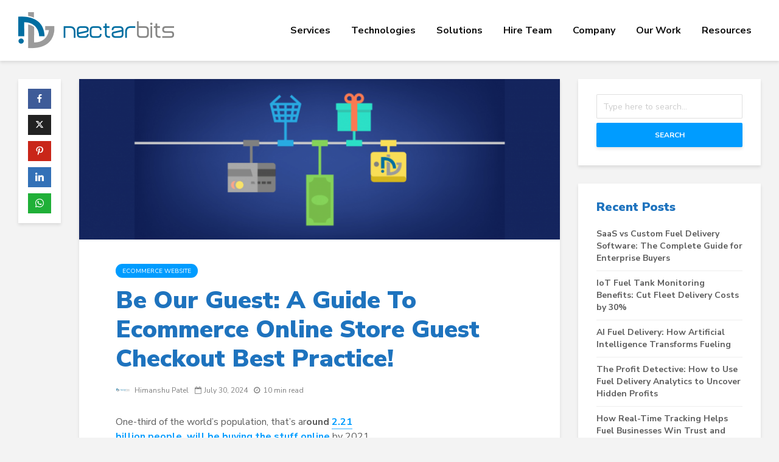

--- FILE ---
content_type: text/html; charset=UTF-8
request_url: https://nectarbits.com/blog/be-our-guest-a-guide-to-ecommerce-online-store-guest-checkout-best-practice/
body_size: 25316
content:
<!DOCTYPE html>
<html lang="en-US" class="no-js">
<head>
	<meta charset="UTF-8">
	<meta name="viewport" content="width=device-width,initial-scale=1.0">
		<meta name='robots' content='index, follow, max-image-preview:large, max-snippet:-1, max-video-preview:-1' />

	<!-- This site is optimized with the Yoast SEO plugin v23.5 - https://yoast.com/wordpress/plugins/seo/ -->
	<title>Ecommerce Online Store Guest Checkout Best Practices</title>
	<meta name="description" content="Guest checkout vs. customer accounts: the debate to reduce cart abandonment. Choose wisely based on the pros and cons of each approach." />
	<link rel="canonical" href="https://nectarbits.com/blog/be-our-guest-a-guide-to-ecommerce-online-store-guest-checkout-best-practice/" />
	<meta property="og:locale" content="en_US" />
	<meta property="og:type" content="article" />
	<meta property="og:title" content="Be Our Guest: A Guide To Ecommerce Store Guest Checkout Best Practice!" />
	<meta property="og:description" content="With plenty of arguments, some businesses lean towards guest checkout and some towards customer accounts to reduce the cart abandonment rate. No checkout practice wins the race because both of them are associated with the respective advantages and disadvantages. Choose the one judiciously." />
	<meta property="og:url" content="https://nectarbits.com/blog/be-our-guest-a-guide-to-ecommerce-online-store-guest-checkout-best-practice/" />
	<meta property="og:site_name" content="Nectarbits" />
	<meta property="article:publisher" content="https://www.facebook.com/nectarbits" />
	<meta property="article:author" content="https://www.facebook.com/nectarbits" />
	<meta property="article:published_time" content="2022-09-08T13:06:20+00:00" />
	<meta property="article:modified_time" content="2024-07-30T13:08:39+00:00" />
	<meta property="og:image" content="https://nectarbits.com/blog/wp-content/uploads/2020/05/Ecommerce-Online-Store-Guest-1.png" />
	<meta property="og:image:width" content="1200" />
	<meta property="og:image:height" content="600" />
	<meta property="og:image:type" content="image/png" />
	<meta name="author" content="Himanshu Patel" />
	<meta name="twitter:card" content="summary_large_image" />
	<meta name="twitter:title" content="Be Our Guest: A Guide To Ecommerce Store Guest Checkout Best Practice!" />
	<meta name="twitter:description" content="With plenty of arguments, some businesses lean towards guest checkout and some towards customer accounts to reduce the cart abandonment rate. No checkout practice wins the race because both of them are associated with the respective advantages and disadvantages. Choose the one judiciously." />
	<meta name="twitter:image" content="https://nectarbits.com/blog/wp-content/uploads/2020/05/Ecommerce-Online-Store-Guest-1.png" />
	<meta name="twitter:creator" content="@https://twitter.com/nectarbits" />
	<meta name="twitter:site" content="@nectarbits" />
	<meta name="twitter:label1" content="Written by" />
	<meta name="twitter:data1" content="Himanshu Patel" />
	<meta name="twitter:label2" content="Est. reading time" />
	<meta name="twitter:data2" content="8 minutes" />
	<script type="application/ld+json" class="yoast-schema-graph">{"@context":"https://schema.org","@graph":[{"@type":"Article","@id":"https://nectarbits.com/blog/be-our-guest-a-guide-to-ecommerce-online-store-guest-checkout-best-practice/#article","isPartOf":{"@id":"https://nectarbits.com/blog/be-our-guest-a-guide-to-ecommerce-online-store-guest-checkout-best-practice/"},"author":{"name":"Himanshu Patel","@id":"https://nectarbits.com/blog/#/schema/person/983c032d5e5f3867d6870d285dffb66a"},"headline":"Be Our Guest: A Guide To Ecommerce Online Store Guest Checkout Best Practice!","datePublished":"2022-09-08T13:06:20+00:00","dateModified":"2024-07-30T13:08:39+00:00","mainEntityOfPage":{"@id":"https://nectarbits.com/blog/be-our-guest-a-guide-to-ecommerce-online-store-guest-checkout-best-practice/"},"wordCount":1534,"publisher":{"@id":"https://nectarbits.com/blog/#organization"},"image":{"@id":"https://nectarbits.com/blog/be-our-guest-a-guide-to-ecommerce-online-store-guest-checkout-best-practice/#primaryimage"},"thumbnailUrl":"https://nectarbits.com/blog/wp-content/uploads/2020/05/Ecommerce-Online-Store-Guest.png","articleSection":["Ecommerce Website"],"inLanguage":"en-US"},{"@type":"WebPage","@id":"https://nectarbits.com/blog/be-our-guest-a-guide-to-ecommerce-online-store-guest-checkout-best-practice/","url":"https://nectarbits.com/blog/be-our-guest-a-guide-to-ecommerce-online-store-guest-checkout-best-practice/","name":"Ecommerce Online Store Guest Checkout Best Practices","isPartOf":{"@id":"https://nectarbits.com/blog/#website"},"primaryImageOfPage":{"@id":"https://nectarbits.com/blog/be-our-guest-a-guide-to-ecommerce-online-store-guest-checkout-best-practice/#primaryimage"},"image":{"@id":"https://nectarbits.com/blog/be-our-guest-a-guide-to-ecommerce-online-store-guest-checkout-best-practice/#primaryimage"},"thumbnailUrl":"https://nectarbits.com/blog/wp-content/uploads/2020/05/Ecommerce-Online-Store-Guest.png","datePublished":"2022-09-08T13:06:20+00:00","dateModified":"2024-07-30T13:08:39+00:00","description":"Guest checkout vs. customer accounts: the debate to reduce cart abandonment. Choose wisely based on the pros and cons of each approach.","breadcrumb":{"@id":"https://nectarbits.com/blog/be-our-guest-a-guide-to-ecommerce-online-store-guest-checkout-best-practice/#breadcrumb"},"inLanguage":"en-US","potentialAction":[{"@type":"ReadAction","target":["https://nectarbits.com/blog/be-our-guest-a-guide-to-ecommerce-online-store-guest-checkout-best-practice/"]}]},{"@type":"ImageObject","inLanguage":"en-US","@id":"https://nectarbits.com/blog/be-our-guest-a-guide-to-ecommerce-online-store-guest-checkout-best-practice/#primaryimage","url":"https://nectarbits.com/blog/wp-content/uploads/2020/05/Ecommerce-Online-Store-Guest.png","contentUrl":"https://nectarbits.com/blog/wp-content/uploads/2020/05/Ecommerce-Online-Store-Guest.png","width":1500,"height":500,"caption":"Ecommerce Online Store Guest"},{"@type":"BreadcrumbList","@id":"https://nectarbits.com/blog/be-our-guest-a-guide-to-ecommerce-online-store-guest-checkout-best-practice/#breadcrumb","itemListElement":[{"@type":"ListItem","position":1,"name":"Home","item":"https://nectarbits.com/blog/"},{"@type":"ListItem","position":2,"name":"Be Our Guest: A Guide To Ecommerce Online Store Guest Checkout Best Practice!"}]},{"@type":"WebSite","@id":"https://nectarbits.com/blog/#website","url":"https://nectarbits.com/blog/","name":"Nectarbits","description":"","publisher":{"@id":"https://nectarbits.com/blog/#organization"},"alternateName":"Nectarbits","potentialAction":[{"@type":"SearchAction","target":{"@type":"EntryPoint","urlTemplate":"https://nectarbits.com/blog/?s={search_term_string}"},"query-input":{"@type":"PropertyValueSpecification","valueRequired":true,"valueName":"search_term_string"}}],"inLanguage":"en-US"},{"@type":"Organization","@id":"https://nectarbits.com/blog/#organization","name":"Nectarbits Pvt ltd","url":"https://nectarbits.com/blog/","logo":{"@type":"ImageObject","inLanguage":"en-US","@id":"https://nectarbits.com/blog/#/schema/logo/image/","url":"https://nectarbits.com/blog/wp-content/uploads/2023/02/Company-Square-Logo.png","contentUrl":"https://nectarbits.com/blog/wp-content/uploads/2023/02/Company-Square-Logo.png","width":500,"height":500,"caption":"Nectarbits Pvt ltd"},"image":{"@id":"https://nectarbits.com/blog/#/schema/logo/image/"},"sameAs":["https://www.facebook.com/nectarbits","https://x.com/nectarbits","https://www.behance.net/NectarBit"]},{"@type":"Person","@id":"https://nectarbits.com/blog/#/schema/person/983c032d5e5f3867d6870d285dffb66a","name":"Himanshu Patel","image":{"@type":"ImageObject","inLanguage":"en-US","@id":"https://nectarbits.com/blog/#/schema/person/image/","url":"https://secure.gravatar.com/avatar/d5fa323eaf92fc05eb6968d70653d4c7?s=96&d=wp_user_avatar&r=g","contentUrl":"https://secure.gravatar.com/avatar/d5fa323eaf92fc05eb6968d70653d4c7?s=96&d=wp_user_avatar&r=g","caption":"Himanshu Patel"},"description":"Himanshu Patel is the founder &amp; CEO of NectarBits, a fast-growing Best Mobile App Development Company &amp; On-Demand eCommerce Development Company. The current innovation and updates in the field lure him to express his views and thoughts on certain topics.","sameAs":["https://nectarbits.com","https://www.facebook.com/nectarbits","https://www.instagram.com/nectarbits/","https://www.linkedin.com/company/nectarbits/","https://x.com/https://twitter.com/nectarbits"]}]}</script>
	<!-- / Yoast SEO plugin. -->


<link rel='dns-prefetch' href='//fonts.googleapis.com' />
<script type="text/javascript">
/* <![CDATA[ */
window._wpemojiSettings = {"baseUrl":"https:\/\/s.w.org\/images\/core\/emoji\/15.0.3\/72x72\/","ext":".png","svgUrl":"https:\/\/s.w.org\/images\/core\/emoji\/15.0.3\/svg\/","svgExt":".svg","source":{"concatemoji":"https:\/\/nectarbits.com\/blog\/wp-includes\/js\/wp-emoji-release.min.js?ver=6.5.2"}};
/*! This file is auto-generated */
!function(i,n){var o,s,e;function c(e){try{var t={supportTests:e,timestamp:(new Date).valueOf()};sessionStorage.setItem(o,JSON.stringify(t))}catch(e){}}function p(e,t,n){e.clearRect(0,0,e.canvas.width,e.canvas.height),e.fillText(t,0,0);var t=new Uint32Array(e.getImageData(0,0,e.canvas.width,e.canvas.height).data),r=(e.clearRect(0,0,e.canvas.width,e.canvas.height),e.fillText(n,0,0),new Uint32Array(e.getImageData(0,0,e.canvas.width,e.canvas.height).data));return t.every(function(e,t){return e===r[t]})}function u(e,t,n){switch(t){case"flag":return n(e,"\ud83c\udff3\ufe0f\u200d\u26a7\ufe0f","\ud83c\udff3\ufe0f\u200b\u26a7\ufe0f")?!1:!n(e,"\ud83c\uddfa\ud83c\uddf3","\ud83c\uddfa\u200b\ud83c\uddf3")&&!n(e,"\ud83c\udff4\udb40\udc67\udb40\udc62\udb40\udc65\udb40\udc6e\udb40\udc67\udb40\udc7f","\ud83c\udff4\u200b\udb40\udc67\u200b\udb40\udc62\u200b\udb40\udc65\u200b\udb40\udc6e\u200b\udb40\udc67\u200b\udb40\udc7f");case"emoji":return!n(e,"\ud83d\udc26\u200d\u2b1b","\ud83d\udc26\u200b\u2b1b")}return!1}function f(e,t,n){var r="undefined"!=typeof WorkerGlobalScope&&self instanceof WorkerGlobalScope?new OffscreenCanvas(300,150):i.createElement("canvas"),a=r.getContext("2d",{willReadFrequently:!0}),o=(a.textBaseline="top",a.font="600 32px Arial",{});return e.forEach(function(e){o[e]=t(a,e,n)}),o}function t(e){var t=i.createElement("script");t.src=e,t.defer=!0,i.head.appendChild(t)}"undefined"!=typeof Promise&&(o="wpEmojiSettingsSupports",s=["flag","emoji"],n.supports={everything:!0,everythingExceptFlag:!0},e=new Promise(function(e){i.addEventListener("DOMContentLoaded",e,{once:!0})}),new Promise(function(t){var n=function(){try{var e=JSON.parse(sessionStorage.getItem(o));if("object"==typeof e&&"number"==typeof e.timestamp&&(new Date).valueOf()<e.timestamp+604800&&"object"==typeof e.supportTests)return e.supportTests}catch(e){}return null}();if(!n){if("undefined"!=typeof Worker&&"undefined"!=typeof OffscreenCanvas&&"undefined"!=typeof URL&&URL.createObjectURL&&"undefined"!=typeof Blob)try{var e="postMessage("+f.toString()+"("+[JSON.stringify(s),u.toString(),p.toString()].join(",")+"));",r=new Blob([e],{type:"text/javascript"}),a=new Worker(URL.createObjectURL(r),{name:"wpTestEmojiSupports"});return void(a.onmessage=function(e){c(n=e.data),a.terminate(),t(n)})}catch(e){}c(n=f(s,u,p))}t(n)}).then(function(e){for(var t in e)n.supports[t]=e[t],n.supports.everything=n.supports.everything&&n.supports[t],"flag"!==t&&(n.supports.everythingExceptFlag=n.supports.everythingExceptFlag&&n.supports[t]);n.supports.everythingExceptFlag=n.supports.everythingExceptFlag&&!n.supports.flag,n.DOMReady=!1,n.readyCallback=function(){n.DOMReady=!0}}).then(function(){return e}).then(function(){var e;n.supports.everything||(n.readyCallback(),(e=n.source||{}).concatemoji?t(e.concatemoji):e.wpemoji&&e.twemoji&&(t(e.twemoji),t(e.wpemoji)))}))}((window,document),window._wpemojiSettings);
/* ]]> */
</script>
<style id='wp-emoji-styles-inline-css' type='text/css'>

	img.wp-smiley, img.emoji {
		display: inline !important;
		border: none !important;
		box-shadow: none !important;
		height: 1em !important;
		width: 1em !important;
		margin: 0 0.07em !important;
		vertical-align: -0.1em !important;
		background: none !important;
		padding: 0 !important;
	}
</style>
<link rel='stylesheet' id='wp-block-library-css' href='https://nectarbits.com/blog/wp-includes/css/dist/block-library/style.min.css?ver=6.5.2' type='text/css' media='all' />
<style id='classic-theme-styles-inline-css' type='text/css'>
/*! This file is auto-generated */
.wp-block-button__link{color:#fff;background-color:#32373c;border-radius:9999px;box-shadow:none;text-decoration:none;padding:calc(.667em + 2px) calc(1.333em + 2px);font-size:1.125em}.wp-block-file__button{background:#32373c;color:#fff;text-decoration:none}
</style>
<style id='global-styles-inline-css' type='text/css'>
body{--wp--preset--color--black: #000000;--wp--preset--color--cyan-bluish-gray: #abb8c3;--wp--preset--color--white: #ffffff;--wp--preset--color--pale-pink: #f78da7;--wp--preset--color--vivid-red: #cf2e2e;--wp--preset--color--luminous-vivid-orange: #ff6900;--wp--preset--color--luminous-vivid-amber: #fcb900;--wp--preset--color--light-green-cyan: #7bdcb5;--wp--preset--color--vivid-green-cyan: #00d084;--wp--preset--color--pale-cyan-blue: #8ed1fc;--wp--preset--color--vivid-cyan-blue: #0693e3;--wp--preset--color--vivid-purple: #9b51e0;--wp--preset--color--gridlove-acc: #009cff;--wp--preset--color--gridlove-meta: #818181;--wp--preset--color--gridlove-txt: #5e5e5e;--wp--preset--color--gridlove-bg: #ffffff;--wp--preset--color--gridlove-highlight-acc: #b5e1ff;--wp--preset--color--gridlove-highlight-txt: #ffffff;--wp--preset--color--gridlove-highlight-bg: #083b5c;--wp--preset--color--gridlove-cat-5: #f99500;--wp--preset--gradient--vivid-cyan-blue-to-vivid-purple: linear-gradient(135deg,rgba(6,147,227,1) 0%,rgb(155,81,224) 100%);--wp--preset--gradient--light-green-cyan-to-vivid-green-cyan: linear-gradient(135deg,rgb(122,220,180) 0%,rgb(0,208,130) 100%);--wp--preset--gradient--luminous-vivid-amber-to-luminous-vivid-orange: linear-gradient(135deg,rgba(252,185,0,1) 0%,rgba(255,105,0,1) 100%);--wp--preset--gradient--luminous-vivid-orange-to-vivid-red: linear-gradient(135deg,rgba(255,105,0,1) 0%,rgb(207,46,46) 100%);--wp--preset--gradient--very-light-gray-to-cyan-bluish-gray: linear-gradient(135deg,rgb(238,238,238) 0%,rgb(169,184,195) 100%);--wp--preset--gradient--cool-to-warm-spectrum: linear-gradient(135deg,rgb(74,234,220) 0%,rgb(151,120,209) 20%,rgb(207,42,186) 40%,rgb(238,44,130) 60%,rgb(251,105,98) 80%,rgb(254,248,76) 100%);--wp--preset--gradient--blush-light-purple: linear-gradient(135deg,rgb(255,206,236) 0%,rgb(152,150,240) 100%);--wp--preset--gradient--blush-bordeaux: linear-gradient(135deg,rgb(254,205,165) 0%,rgb(254,45,45) 50%,rgb(107,0,62) 100%);--wp--preset--gradient--luminous-dusk: linear-gradient(135deg,rgb(255,203,112) 0%,rgb(199,81,192) 50%,rgb(65,88,208) 100%);--wp--preset--gradient--pale-ocean: linear-gradient(135deg,rgb(255,245,203) 0%,rgb(182,227,212) 50%,rgb(51,167,181) 100%);--wp--preset--gradient--electric-grass: linear-gradient(135deg,rgb(202,248,128) 0%,rgb(113,206,126) 100%);--wp--preset--gradient--midnight: linear-gradient(135deg,rgb(2,3,129) 0%,rgb(40,116,252) 100%);--wp--preset--font-size--small: 12.8px;--wp--preset--font-size--medium: 20px;--wp--preset--font-size--large: 20.8px;--wp--preset--font-size--x-large: 42px;--wp--preset--font-size--normal: 16px;--wp--preset--font-size--huge: 27.2px;--wp--preset--spacing--20: 0.44rem;--wp--preset--spacing--30: 0.67rem;--wp--preset--spacing--40: 1rem;--wp--preset--spacing--50: 1.5rem;--wp--preset--spacing--60: 2.25rem;--wp--preset--spacing--70: 3.38rem;--wp--preset--spacing--80: 5.06rem;--wp--preset--shadow--natural: 6px 6px 9px rgba(0, 0, 0, 0.2);--wp--preset--shadow--deep: 12px 12px 50px rgba(0, 0, 0, 0.4);--wp--preset--shadow--sharp: 6px 6px 0px rgba(0, 0, 0, 0.2);--wp--preset--shadow--outlined: 6px 6px 0px -3px rgba(255, 255, 255, 1), 6px 6px rgba(0, 0, 0, 1);--wp--preset--shadow--crisp: 6px 6px 0px rgba(0, 0, 0, 1);}:where(.is-layout-flex){gap: 0.5em;}:where(.is-layout-grid){gap: 0.5em;}body .is-layout-flow > .alignleft{float: left;margin-inline-start: 0;margin-inline-end: 2em;}body .is-layout-flow > .alignright{float: right;margin-inline-start: 2em;margin-inline-end: 0;}body .is-layout-flow > .aligncenter{margin-left: auto !important;margin-right: auto !important;}body .is-layout-constrained > .alignleft{float: left;margin-inline-start: 0;margin-inline-end: 2em;}body .is-layout-constrained > .alignright{float: right;margin-inline-start: 2em;margin-inline-end: 0;}body .is-layout-constrained > .aligncenter{margin-left: auto !important;margin-right: auto !important;}body .is-layout-constrained > :where(:not(.alignleft):not(.alignright):not(.alignfull)){max-width: var(--wp--style--global--content-size);margin-left: auto !important;margin-right: auto !important;}body .is-layout-constrained > .alignwide{max-width: var(--wp--style--global--wide-size);}body .is-layout-flex{display: flex;}body .is-layout-flex{flex-wrap: wrap;align-items: center;}body .is-layout-flex > *{margin: 0;}body .is-layout-grid{display: grid;}body .is-layout-grid > *{margin: 0;}:where(.wp-block-columns.is-layout-flex){gap: 2em;}:where(.wp-block-columns.is-layout-grid){gap: 2em;}:where(.wp-block-post-template.is-layout-flex){gap: 1.25em;}:where(.wp-block-post-template.is-layout-grid){gap: 1.25em;}.has-black-color{color: var(--wp--preset--color--black) !important;}.has-cyan-bluish-gray-color{color: var(--wp--preset--color--cyan-bluish-gray) !important;}.has-white-color{color: var(--wp--preset--color--white) !important;}.has-pale-pink-color{color: var(--wp--preset--color--pale-pink) !important;}.has-vivid-red-color{color: var(--wp--preset--color--vivid-red) !important;}.has-luminous-vivid-orange-color{color: var(--wp--preset--color--luminous-vivid-orange) !important;}.has-luminous-vivid-amber-color{color: var(--wp--preset--color--luminous-vivid-amber) !important;}.has-light-green-cyan-color{color: var(--wp--preset--color--light-green-cyan) !important;}.has-vivid-green-cyan-color{color: var(--wp--preset--color--vivid-green-cyan) !important;}.has-pale-cyan-blue-color{color: var(--wp--preset--color--pale-cyan-blue) !important;}.has-vivid-cyan-blue-color{color: var(--wp--preset--color--vivid-cyan-blue) !important;}.has-vivid-purple-color{color: var(--wp--preset--color--vivid-purple) !important;}.has-black-background-color{background-color: var(--wp--preset--color--black) !important;}.has-cyan-bluish-gray-background-color{background-color: var(--wp--preset--color--cyan-bluish-gray) !important;}.has-white-background-color{background-color: var(--wp--preset--color--white) !important;}.has-pale-pink-background-color{background-color: var(--wp--preset--color--pale-pink) !important;}.has-vivid-red-background-color{background-color: var(--wp--preset--color--vivid-red) !important;}.has-luminous-vivid-orange-background-color{background-color: var(--wp--preset--color--luminous-vivid-orange) !important;}.has-luminous-vivid-amber-background-color{background-color: var(--wp--preset--color--luminous-vivid-amber) !important;}.has-light-green-cyan-background-color{background-color: var(--wp--preset--color--light-green-cyan) !important;}.has-vivid-green-cyan-background-color{background-color: var(--wp--preset--color--vivid-green-cyan) !important;}.has-pale-cyan-blue-background-color{background-color: var(--wp--preset--color--pale-cyan-blue) !important;}.has-vivid-cyan-blue-background-color{background-color: var(--wp--preset--color--vivid-cyan-blue) !important;}.has-vivid-purple-background-color{background-color: var(--wp--preset--color--vivid-purple) !important;}.has-black-border-color{border-color: var(--wp--preset--color--black) !important;}.has-cyan-bluish-gray-border-color{border-color: var(--wp--preset--color--cyan-bluish-gray) !important;}.has-white-border-color{border-color: var(--wp--preset--color--white) !important;}.has-pale-pink-border-color{border-color: var(--wp--preset--color--pale-pink) !important;}.has-vivid-red-border-color{border-color: var(--wp--preset--color--vivid-red) !important;}.has-luminous-vivid-orange-border-color{border-color: var(--wp--preset--color--luminous-vivid-orange) !important;}.has-luminous-vivid-amber-border-color{border-color: var(--wp--preset--color--luminous-vivid-amber) !important;}.has-light-green-cyan-border-color{border-color: var(--wp--preset--color--light-green-cyan) !important;}.has-vivid-green-cyan-border-color{border-color: var(--wp--preset--color--vivid-green-cyan) !important;}.has-pale-cyan-blue-border-color{border-color: var(--wp--preset--color--pale-cyan-blue) !important;}.has-vivid-cyan-blue-border-color{border-color: var(--wp--preset--color--vivid-cyan-blue) !important;}.has-vivid-purple-border-color{border-color: var(--wp--preset--color--vivid-purple) !important;}.has-vivid-cyan-blue-to-vivid-purple-gradient-background{background: var(--wp--preset--gradient--vivid-cyan-blue-to-vivid-purple) !important;}.has-light-green-cyan-to-vivid-green-cyan-gradient-background{background: var(--wp--preset--gradient--light-green-cyan-to-vivid-green-cyan) !important;}.has-luminous-vivid-amber-to-luminous-vivid-orange-gradient-background{background: var(--wp--preset--gradient--luminous-vivid-amber-to-luminous-vivid-orange) !important;}.has-luminous-vivid-orange-to-vivid-red-gradient-background{background: var(--wp--preset--gradient--luminous-vivid-orange-to-vivid-red) !important;}.has-very-light-gray-to-cyan-bluish-gray-gradient-background{background: var(--wp--preset--gradient--very-light-gray-to-cyan-bluish-gray) !important;}.has-cool-to-warm-spectrum-gradient-background{background: var(--wp--preset--gradient--cool-to-warm-spectrum) !important;}.has-blush-light-purple-gradient-background{background: var(--wp--preset--gradient--blush-light-purple) !important;}.has-blush-bordeaux-gradient-background{background: var(--wp--preset--gradient--blush-bordeaux) !important;}.has-luminous-dusk-gradient-background{background: var(--wp--preset--gradient--luminous-dusk) !important;}.has-pale-ocean-gradient-background{background: var(--wp--preset--gradient--pale-ocean) !important;}.has-electric-grass-gradient-background{background: var(--wp--preset--gradient--electric-grass) !important;}.has-midnight-gradient-background{background: var(--wp--preset--gradient--midnight) !important;}.has-small-font-size{font-size: var(--wp--preset--font-size--small) !important;}.has-medium-font-size{font-size: var(--wp--preset--font-size--medium) !important;}.has-large-font-size{font-size: var(--wp--preset--font-size--large) !important;}.has-x-large-font-size{font-size: var(--wp--preset--font-size--x-large) !important;}
.wp-block-navigation a:where(:not(.wp-element-button)){color: inherit;}
:where(.wp-block-post-template.is-layout-flex){gap: 1.25em;}:where(.wp-block-post-template.is-layout-grid){gap: 1.25em;}
:where(.wp-block-columns.is-layout-flex){gap: 2em;}:where(.wp-block-columns.is-layout-grid){gap: 2em;}
.wp-block-pullquote{font-size: 1.5em;line-height: 1.6;}
</style>
<link rel='stylesheet' id='gridlove-fonts-css' href='https://fonts.googleapis.com/css?family=Nunito+Sans%3A400%2C900%2C700&#038;subset=latin&#038;ver=2.1.2' type='text/css' media='all' />
<link rel='stylesheet' id='gridlove-main-css' href='https://nectarbits.com/blog/wp-content/themes/gridlove/assets/css/min.css?ver=2.1.2' type='text/css' media='all' />
<style id='gridlove-main-inline-css' type='text/css'>
body{font-size: 16px;}h1, .h1 {font-size: 40px;}h2, .h2,.col-lg-12 .gridlove-post-b .h3 {font-size: 26px;}h3, .h3 {font-size: 22px;}h4, .h4 {font-size: 20px;}h5, .h5 {font-size: 18px;}h6, .h6 {font-size: 16px;}.widget, .gridlove-header-responsive .sub-menu, .gridlove-site-header .sub-menu{font-size: 14px;}.gridlove-main-navigation {font-size: 16px;}.gridlove-post {font-size: 16px;}body{background-color: #f3f3f3;color: #5e5e5e;font-family: 'Nunito Sans';font-weight: 400;}h1, h2, h3, h4, h5, h6,.h1, .h2, .h3, .h4, .h5, .h6,blockquote,thead td,.comment-author b,q:before,#bbpress-forums .bbp-forum-title, #bbpress-forums .bbp-topic-permalink{color: #1e73be;font-family: 'Nunito Sans';font-weight: 900;}.gridlove-main-nav a,.gridlove-posts-widget a{font-family: 'Nunito Sans';font-weight: 700;}.gridlove-header-top{background-color: #222222;color: #dddddd;}.gridlove-header-top a{color: #dddddd;}.gridlove-header-top a:hover{color: #ffffff;}.gridlove-header-wrapper,.gridlove-header-middle .sub-menu,.gridlove-header-responsive,.gridlove-header-responsive .sub-menu{background-color:#ffffff; }.gridlove-header-middle,.gridlove-header-middle a,.gridlove-header-responsive,.gridlove-header-responsive a{color: #111111;}.gridlove-header-middle a:hover,.gridlove-header-middle .gridlove-sidebar-action:hover,.gridlove-header-middle .gridlove-actions-button > span:hover,.gridlove-header-middle .current_page_item > a,.gridlove-header-middle .current_page_ancestor > a,.gridlove-header-middle .current-menu-item > a,.gridlove-header-middle .current-menu-ancestor > a,.gridlove-header-middle .gridlove-category-menu article:hover a,.gridlove-header-responsive a:hover{color: #009cff;}.gridlove-header-middle .active>span,.gridlove-header-middle .gridlove-main-nav>li.menu-item-has-children:hover>a,.gridlove-header-middle .gridlove-social-icons:hover>span,.gridlove-header-responsive .active>span{background-color: rgba(17,17,17,0.05)}.gridlove-header-middle .gridlove-button-search{background-color: #009cff;}.gridlove-header-middle .gridlove-search-form input{border-color: rgba(17,17,17,0.1)}.gridlove-header-middle .sub-menu,.gridlove-header-responsive .sub-menu{border-top: 1px solid rgba(17,17,17,0.05)}.gridlove-header-middle{height: 100px;}.gridlove-logo{max-height: 100px;}.gridlove-branding-bg{background:#f0233b;}.gridlove-header-responsive .gridlove-actions-button:hover >span{color:#009cff;}.gridlove-sidebar-action .gridlove-bars:before,.gridlove-sidebar-action .gridlove-bars:after{background:#111111;}.gridlove-sidebar-action:hover .gridlove-bars:before,.gridlove-sidebar-action:hover .gridlove-bars:after{background:#009cff;}.gridlove-sidebar-action .gridlove-bars{border-color: #111111;}.gridlove-sidebar-action:hover .gridlove-bars{border-color:#009cff;}.gridlove-header-bottom .sub-menu{ background-color:#ffffff;}.gridlove-header-bottom .sub-menu a{color:#111111;}.gridlove-header-bottom .sub-menu a:hover,.gridlove-header-bottom .gridlove-category-menu article:hover a{color:#009cff;}.gridlove-header-bottom{background-color:#f2f2f2;}.gridlove-header-bottom,.gridlove-header-bottom a{color: #111111;}.gridlove-header-bottom a:hover,.gridlove-header-bottom .gridlove-sidebar-action:hover,.gridlove-header-bottom .gridlove-actions-button > span:hover,.gridlove-header-bottom .current_page_item > a,.gridlove-header-bottom .current_page_ancestor > a,.gridlove-header-bottom .current-menu-item > a,.gridlove-header-bottom .current-menu-ancestor > a {color: #009cff;}.gridlove-header-bottom .active>span,.gridlove-header-bottom .gridlove-main-nav>li.menu-item-has-children:hover>a,.gridlove-header-bottom .gridlove-social-icons:hover>span{background-color: rgba(17,17,17,0.05)}.gridlove-header-bottom .gridlove-search-form input{border-color: rgba(17,17,17,0.1)}.gridlove-header-bottom,.gridlove-header-bottom .sub-menu{border-top: 1px solid rgba(17,17,17,0.07)}.gridlove-header-bottom .gridlove-button-search{background-color: #009cff;}.gridlove-header-sticky,.gridlove-header-sticky .sub-menu{background-color:#ffffff; }.gridlove-header-sticky,.gridlove-header-sticky a{color: #111111;}.gridlove-header-sticky a:hover,.gridlove-header-sticky .gridlove-sidebar-action:hover,.gridlove-header-sticky .gridlove-actions-button > span:hover,.gridlove-header-sticky .current_page_item > a,.gridlove-header-sticky .current_page_ancestor > a,.gridlove-header-sticky .current-menu-item > a,.gridlove-header-sticky .current-menu-ancestor > a,.gridlove-header-sticky .gridlove-category-menu article:hover a{color: #009cff;}.gridlove-header-sticky .active>span,.gridlove-header-sticky .gridlove-main-nav>li.menu-item-has-children:hover>a,.gridlove-header-sticky .gridlove-social-icons:hover>span{background-color: rgba(17,17,17,0.05)}.gridlove-header-sticky .gridlove-search-form input{border-color: rgba(17,17,17,0.1)}.gridlove-header-sticky .sub-menu{border-top: 1px solid rgba(17,17,17,0.05)}.gridlove-header-sticky .gridlove-button-search{background-color: #009cff;}.gridlove-cover-area,.gridlove-cover{height:700px; }.gridlove-box,#disqus_thread{background: #ffffff;}a{color: #5e5e5e;}.entry-title a{ color: #1e73be;}a:hover,.comment-reply-link,#cancel-comment-reply-link,.gridlove-box .entry-title a:hover,.gridlove-posts-widget article:hover a{color: #009cff;}.entry-content p a,.widget_text a,.entry-content ul a,.entry-content ol a,.gridlove-text-module-content p a{color: #009cff; border-color: rgba(0,156,255,0.8);}.entry-content p a:hover,.widget_text a:hover,.entry-content ul a:hover,.entry-content ol a:hover,.gridlove-text-module-content p a:hover{border-bottom: 1px solid transparent;}.comment-reply-link:hover,.gallery .gallery-item a:after, .wp-block-gallery .blocks-gallery-item a:after,.wp-block-gallery figure a:after,.entry-content a.gridlove-popup-img {color: #5e5e5e; }.gridlove-post-b .box-col-b:only-child .entry-title a,.gridlove-post-d .entry-overlay:only-child .entry-title a{color: #1e73be;}.gridlove-post-b .box-col-b:only-child .entry-title a:hover,.gridlove-post-d .entry-overlay:only-child .entry-title a:hover,.gridlove-content .entry-header .gridlove-breadcrumbs a,.gridlove-content .entry-header .gridlove-breadcrumbs a:hover,.module-header .gridlove-breadcrumbs a,.module-header .gridlove-breadcrumbs a:hover { color: #009cff; }.gridlove-post-b .box-col-b:only-child .meta-item,.gridlove-post-b .box-col-b:only-child .entry-meta a,.gridlove-post-b .box-col-b:only-child .entry-meta span,.gridlove-post-d .entry-overlay:only-child .meta-item,.gridlove-post-d .entry-overlay:only-child .entry-meta a,.gridlove-post-d .entry-overlay:only-child .entry-meta span {color: #818181;}.entry-meta .meta-item, .entry-meta a, .entry-meta span,.comment-metadata a{color: #818181;}blockquote{color: rgba(30,115,190,0.8);}blockquote:before{color: rgba(30,115,190,0.15);}.entry-meta a:hover{color: #1e73be;}.widget_tag_cloud a,.entry-tags a,.entry-content .wp-block-tag-cloud a{ background: rgba(94,94,94,0.1); color: #5e5e5e; }.submit,.gridlove-button,.mks_autor_link_wrap a,.mks_read_more a,input[type="submit"],button[type="submit"],.gridlove-cat, .gridlove-pill,.gridlove-button-search,body div.wpforms-container-full .wpforms-form input[type=submit], body div.wpforms-container-full .wpforms-form button[type=submit], body div.wpforms-container-full .wpforms-form .wpforms-page-button,.add_to_cart_button{color:#FFF;background-color: #009cff;}body div.wpforms-container-full .wpforms-form input[type=submit]:hover, body div.wpforms-container-full .wpforms-form input[type=submit]:focus, body div.wpforms-container-full .wpforms-form input[type=submit]:active, body div.wpforms-container-full .wpforms-form button[type=submit]:hover, body div.wpforms-container-full .wpforms-form button[type=submit]:focus, body div.wpforms-container-full .wpforms-form button[type=submit]:active, body div.wpforms-container-full .wpforms-form .wpforms-page-button:hover, body div.wpforms-container-full .wpforms-form .wpforms-page-button:active, body div.wpforms-container-full .wpforms-form .wpforms-page-button:focus {color:#FFF;background-color: #009cff;}.wp-block-button__link{background-color: #009cff; }.gridlove-button:hover,.add_to_cart_button:hover{color:#FFF;}.gridlove-share a:hover{background:rgba(17, 17, 17, .8);color:#FFF;}.gridlove-pill:hover,.gridlove-author-links a:hover,.entry-category a:hover{background: #111;color: #FFF;}.gridlove-cover-content .entry-category a:hover,.entry-overlay .entry-category a:hover,.gridlove-highlight .entry-category a:hover,.gridlove-box.gridlove-post-d .entry-overlay .entry-category a:hover,.gridlove-post-a .entry-category a:hover,.gridlove-highlight .gridlove-format-icon{background: #FFF;color: #111;}.gridlove-author, .gridlove-prev-next-nav,.comment .comment-respond{border-color: rgba(94,94,94,0.1);}.gridlove-load-more a,.gridlove-pagination .gridlove-next a,.gridlove-pagination .gridlove-prev a,.gridlove-pagination .next,.gridlove-pagination .prev,.gridlove-infinite-scroll a,.double-bounce1, .double-bounce2,.gridlove-link-pages > span,.module-actions ul.page-numbers span.page-numbers{color:#FFF;background-color: #009cff;}.gridlove-pagination .current{background-color:rgba(94,94,94,0.1);}.gridlove-highlight{background: #083b5c;}.gridlove-highlight,.gridlove-highlight h4,.gridlove-highlight a{color: #ffffff;}.gridlove-highlight .entry-meta .meta-item, .gridlove-highlight .entry-meta a, .gridlove-highlight .entry-meta span,.gridlove-highlight p{color: rgba(255,255,255,0.8);}.gridlove-highlight .gridlove-author-links .fa-link,.gridlove-highlight .gridlove_category_widget .gridlove-full-color li a:after{background: #b5e1ff;}.gridlove-highlight .entry-meta a:hover{color: #ffffff;}.gridlove-highlight.gridlove-post-d .entry-image a:after{background-color: rgba(8,59,92,0.7);}.gridlove-highlight.gridlove-post-d:hover .entry-image a:after{background-color: rgba(8,59,92,0.9);}.gridlove-highlight.gridlove-post-a .entry-image:hover>a:after, .gridlove-highlight.gridlove-post-b .entry-image:hover a:after{background-color: rgba(8,59,92,0.2);}.gridlove-highlight .gridlove-slider-controls > div{background-color: rgba(255,255,255,0.1);color: #ffffff; }.gridlove-highlight .gridlove-slider-controls > div:hover{background-color: rgba(255,255,255,0.3);color: #ffffff; }.gridlove-highlight.gridlove-box .entry-title a:hover{color: #b5e1ff;}.gridlove-highlight.widget_meta a, .gridlove-highlight.widget_recent_entries li, .gridlove-highlight.widget_recent_comments li, .gridlove-highlight.widget_nav_menu a, .gridlove-highlight.widget_archive li, .gridlove-highlight.widget_pages a{border-color: rgba(255,255,255,0.1);}.gridlove-cover-content .entry-meta .meta-item, .gridlove-cover-content .entry-meta a, .gridlove-cover-content .entry-meta span,.gridlove-cover-area .gridlove-breadcrumbs,.gridlove-cover-area .gridlove-breadcrumbs a,.gridlove-cover-area .gridlove-breadcrumbs .breadcrumb_last,body .gridlove-content .entry-overlay .gridlove-breadcrumbs {color: rgba(255, 255, 255, .8);}.gridlove-cover-content .entry-meta a:hover,.gridlove-cover-area .gridlove-breadcrumbs a:hover {color: rgba(255, 255, 255, 1);}.module-title h2,.module-title .h2{ color: #111111; }.gridlove-action-link,.gridlove-slider-controls > div,.module-actions ul.page-numbers .next.page-numbers,.module-actions ul.page-numbers .prev.page-numbers{background: rgba(17,17,17,0.1); color: #111111; }.gridlove-slider-controls > div:hover,.gridlove-action-link:hover,.module-actions ul.page-numbers .next.page-numbers:hover,.module-actions ul.page-numbers .prev.page-numbers:hover{color: #111111;background: rgba(17,17,17,0.3); }.gridlove-pn-ico,.gridlove-author-links .fa-link{background: rgba(94,94,94,0.1); color: #5e5e5e;}.gridlove-prev-next-nav a:hover .gridlove-pn-ico{background: rgba(0,156,255,1); color: #ffffff;}.widget_meta a,.widget_recent_entries li,.widget_recent_comments li,.widget_nav_menu a,.widget_archive li,.widget_pages a,.widget_categories li,.gridlove_category_widget .gridlove-count-color li,.widget_categories .children li,.widget_archiv .children li{border-color: rgba(94,94,94,0.1);}.widget_recent_entries a:hover,.menu-item-has-children.active > span,.menu-item-has-children.active > a,.gridlove-nav-widget-acordion:hover,.widget_recent_comments .recentcomments a.url:hover{color: #009cff;}.widget_recent_comments .url,.post-date,.widget_recent_comments .recentcomments,.gridlove-nav-widget-acordion,.widget_archive li,.rss-date,.widget_categories li,.widget_archive li{color:#818181;}.widget_pages .children,.widget_nav_menu .sub-menu{background:#009cff;color:#FFF;}.widget_pages .children a,.widget_nav_menu .sub-menu a,.widget_nav_menu .sub-menu span,.widget_pages .children span{color:#FFF;}.widget_tag_cloud a:hover,.entry-tags a:hover,.entry-content .wp-block-tag-cloud a:hover{background: #009cff;color:#FFF;}.gridlove-footer{background: #060f34;color: #ffffff;}.gridlove-footer .widget-title{color: #ffffff;}.gridlove-footer a{color: rgba(255,255,255,0.8);}.gridlove-footer a:hover{color: #ffffff;}.gridlove-footer .widget_recent_comments .url, .gridlove-footer .post-date, .gridlove-footer .widget_recent_comments .recentcomments, .gridlove-footer .gridlove-nav-widget-acordion, .gridlove-footer .widget_archive li, .gridlove-footer .rss-date{color: rgba(255,255,255,0.8); }.gridlove-footer .widget_meta a, .gridlove-footer .widget_recent_entries li, .gridlove-footer .widget_recent_comments li, .gridlove-footer .widget_nav_menu a, .gridlove-footer .widget_archive li, .gridlove-footer .widget_pages a,.gridlove-footer table,.gridlove-footer td,.gridlove-footer th,.gridlove-footer .widget_calendar table,.gridlove-footer .widget.widget_categories select,.gridlove-footer .widget_calendar table tfoot tr td{border-color: rgba(255,255,255,0.2);}table,thead,td,th,.widget_calendar table{ border-color: rgba(94,94,94,0.1);}input[type="text"], input[type="email"],input[type="search"], input[type="url"], input[type="tel"], input[type="number"], input[type="date"], input[type="password"], select, textarea{border-color: rgba(94,94,94,0.2);}.gridlove-site-content div.mejs-container .mejs-controls {background-color: rgba(94,94,94,0.1);}body .gridlove-site-content .mejs-controls .mejs-time-rail .mejs-time-current{background: #009cff;}body .gridlove-site-content .mejs-video.mejs-container .mejs-controls{background-color: rgba(255,255,255,0.9);}.wp-block-cover .wp-block-cover-image-text, .wp-block-cover .wp-block-cover-text, .wp-block-cover h2, .wp-block-cover-image .wp-block-cover-image-text, .wp-block-cover-image .wp-block-cover-text, .wp-block-cover-image h2{font-family: 'Nunito Sans';font-weight: 900; }.wp-block-cover-image .wp-block-cover-image-text, .wp-block-cover-image h2{font-size: 26px;}.widget_display_replies li, .widget_display_topics li{ color:#818181; }.has-small-font-size{ font-size: 12px;}.has-large-font-size{ font-size: 20px;}.has-huge-font-size{ font-size: 25px;}@media(min-width: 1024px){.has-small-font-size{ font-size: 12px;}.has-normal-font-size{ font-size: 16px;}.has-large-font-size{ font-size: 20px;}.has-huge-font-size{ font-size: 27px;}}.has-gridlove-acc-background-color{ background-color: #009cff;}.has-gridlove-acc-color{ color: #009cff;}.has-gridlove-meta-background-color{ background-color: #818181;}.has-gridlove-meta-color{ color: #818181;}.has-gridlove-txt-background-color{ background-color: #5e5e5e;}.has-gridlove-txt-color{ color: #5e5e5e;}.has-gridlove-bg-background-color{ background-color: #ffffff;}.has-gridlove-bg-color{ color: #ffffff;}.has-gridlove-highlight-acc-background-color{ background-color: #b5e1ff;}.has-gridlove-highlight-acc-color{ color: #b5e1ff;}.has-gridlove-highlight-txt-background-color{ background-color: #ffffff;}.has-gridlove-highlight-txt-color{ color: #ffffff;}.has-gridlove-highlight-bg-background-color{ background-color: #083b5c;}.has-gridlove-highlight-bg-color{ color: #083b5c;}.has-gridlove-cat-5-background-color{ background-color: #f99500;}.has-gridlove-cat-5-color{ color: #f99500;}.gridlove-cats .gridlove-cat .entry-overlay-wrapper .entry-image:after, .gridlove-cat.gridlove-post-d .entry-image a:after { background-color: rgba(0,156,255,0.7); }.gridlove-cat.gridlove-post-d:hover .entry-image a:after { background-color: rgba(0,156,255,0.9); }.gridlove-cat-5{ background: #f99500;}.gridlove-cat-col-5:hover{ color: #f99500;}.gridlove-cats .gridlove-cat-5 .entry-overlay-wrapper .entry-image:after, .gridlove-cat-5.gridlove-post-d .entry-image a:after { background-color: rgba(249,149,0,0.7); }.gridlove-cat-5.gridlove-post-d:hover .entry-image a:after { background-color: rgba(249,149,0,0.9); }
</style>
<link rel='stylesheet' id='meks-ads-widget-css' href='https://nectarbits.com/blog/wp-content/plugins/meks-easy-ads-widget/css/style.css?ver=2.0.9' type='text/css' media='all' />
<link rel='stylesheet' id='meks_instagram-widget-styles-css' href='https://nectarbits.com/blog/wp-content/plugins/meks-easy-instagram-widget/css/widget.css?ver=6.5.2' type='text/css' media='all' />
<link rel='stylesheet' id='meks-author-widget-css' href='https://nectarbits.com/blog/wp-content/plugins/meks-smart-author-widget/css/style.css?ver=1.1.5' type='text/css' media='all' />
<link rel='stylesheet' id='meks-social-widget-css' href='https://nectarbits.com/blog/wp-content/plugins/meks-smart-social-widget/css/style.css?ver=1.6.5' type='text/css' media='all' />
<link rel='stylesheet' id='meks-themeforest-widget-css' href='https://nectarbits.com/blog/wp-content/plugins/meks-themeforest-smart-widget/css/style.css?ver=1.6' type='text/css' media='all' />
<link rel='stylesheet' id='meks_ess-main-css' href='https://nectarbits.com/blog/wp-content/plugins/meks-easy-social-share/assets/css/main.css?ver=1.3' type='text/css' media='all' />
<script type="text/javascript" src="https://nectarbits.com/blog/wp-includes/js/jquery/jquery.min.js?ver=3.7.1" id="jquery-core-js"></script>
<script type="text/javascript" src="https://nectarbits.com/blog/wp-includes/js/jquery/jquery-migrate.min.js?ver=3.4.1" id="jquery-migrate-js"></script>
<meta name="generator" content="Redux 4.5.8" /><!-- Google Tag Manager -->
<script>(function(w,d,s,l,i){w[l]=w[l]||[];w[l].push({'gtm.start':
new Date().getTime(),event:'gtm.js'});var f=d.getElementsByTagName(s)[0],
j=d.createElement(s),dl=l!='dataLayer'?'&l='+l:'';j.async=true;j.src=
'https://www.googletagmanager.com/gtm.js?id='+i+dl;f.parentNode.insertBefore(j,f);
})(window,document,'script','dataLayer','GTM-M39L3B9');</script>
<!-- End Google Tag Manager --><link rel="icon" href="https://nectarbits.com/blog/wp-content/uploads/2024/08/cropped-favicon-32x32.png" sizes="32x32" />
<link rel="icon" href="https://nectarbits.com/blog/wp-content/uploads/2024/08/cropped-favicon-192x192.png" sizes="192x192" />
<link rel="apple-touch-icon" href="https://nectarbits.com/blog/wp-content/uploads/2024/08/cropped-favicon-180x180.png" />
<meta name="msapplication-TileImage" content="https://nectarbits.com/blog/wp-content/uploads/2024/08/cropped-favicon-270x270.png" />
		<style type="text/css" id="wp-custom-css">
			.entry-tags {
 display: none;
}

.gridlove-content-share {
 margin-top: 0px !important;
}		</style>
		</head>

<body class="post-template-default single single-post postid-3229 single-format-standard wp-embed-responsive chrome gridlove-cover-overlay-off gridlove-v_2_1_2">

			<!-- Google Tag Manager (noscript) -->
<noscript><iframe src="https://www.googletagmanager.com/ns.html?id=GTM-M39L3B9"
height="0" width="0" style="display:none;visibility:hidden"></iframe></noscript>
<!-- End Google Tag Manager (noscript) -->		
			
			
		<header id="header" class="gridlove-site-header hidden-md-down  gridlove-header-shadow">
				
				
				<div class="gridlove-header-wrapper">
    <div class="gridlove-header-1 gridlove-header-middle container">
        
        <div class="gridlove-slot-l">
            
<div class="gridlove-site-branding  ">
			<span class="site-title h1"><a href="https://nectarbits.com" rel="home"><img class="gridlove-logo" src="https://nectarbits.com/blog/wp-content/uploads/2024/05/NB-Logo-wp.png" alt="Nectarbits"></a></span>
	
	
</div>

        </div>

        <div class="gridlove-slot-r">
            <nav class="gridlove-main-navigation">	
				<ul id="menu-main-menu-v1" class="gridlove-main-nav gridlove-menu"><li id="menu-item-8701" class="menu-item menu-item-type-custom menu-item-object-custom menu-item-has-children menu-item-8701"><a href="#">Services</a>
<ul class="sub-menu">
	<li id="menu-item-8702" class="menu-item menu-item-type-custom menu-item-object-custom menu-item-has-children menu-item-8702"><a href="#">Digital Transformation</a>
	<ul class="sub-menu">
		<li id="menu-item-8706" class="menu-item menu-item-type-custom menu-item-object-custom menu-item-8706"><a href="https://nectarbits.com/full-cycle-product-development.shtml">Full-cycle Product Development</a></li>
		<li id="menu-item-8707" class="menu-item menu-item-type-custom menu-item-object-custom menu-item-8707"><a href="https://nectarbits.com/software-development-service">Software Development</a></li>
		<li id="menu-item-8708" class="menu-item menu-item-type-custom menu-item-object-custom menu-item-8708"><a href="https://nectarbits.com/ux-ui-development">UI/UX Design</a></li>
		<li id="menu-item-8709" class="menu-item menu-item-type-custom menu-item-object-custom menu-item-8709"><a href="https://nectarbits.com/digital-marketing">Digital Marketing</a></li>
		<li id="menu-item-8710" class="menu-item menu-item-type-custom menu-item-object-custom menu-item-8710"><a href="https://nectarbits.com/quality-assurance">Quality Engineering</a></li>
		<li id="menu-item-8711" class="menu-item menu-item-type-custom menu-item-object-custom menu-item-8711"><a>Dedicated Team Augmentation</a></li>
	</ul>
</li>
	<li id="menu-item-8703" class="menu-item menu-item-type-custom menu-item-object-custom menu-item-has-children menu-item-8703"><a href="#">Application Development</a>
	<ul class="sub-menu">
		<li id="menu-item-8712" class="menu-item menu-item-type-custom menu-item-object-custom menu-item-8712"><a href="https://nectarbits.comweb-application-development.shtml">Web App Development</a></li>
		<li id="menu-item-8713" class="menu-item menu-item-type-custom menu-item-object-custom menu-item-8713"><a href="https://nectarbits.com/mobile-application-development">Mobile App Development</a></li>
		<li id="menu-item-8714" class="menu-item menu-item-type-custom menu-item-object-custom menu-item-8714"><a href="https://nectarbits.comsaas-app-development.shtml">SaaS App Development</a></li>
		<li id="menu-item-8715" class="menu-item menu-item-type-custom menu-item-object-custom menu-item-8715"><a href="https://nectarbits.com/mvp-development.shtml">MVP Development</a></li>
		<li id="menu-item-8716" class="menu-item menu-item-type-custom menu-item-object-custom menu-item-8716"><a href="https://nectarbits.com/app-modernization.shtml">App Modernization</a></li>
		<li id="menu-item-8717" class="menu-item menu-item-type-custom menu-item-object-custom menu-item-8717"><a href="https://nectarbits.com/progressive-web-apps.shtml">PWA</a></li>
	</ul>
</li>
	<li id="menu-item-8704" class="menu-item menu-item-type-custom menu-item-object-custom menu-item-has-children menu-item-8704"><a href="#">Data and AI</a>
	<ul class="sub-menu">
		<li id="menu-item-8718" class="menu-item menu-item-type-custom menu-item-object-custom menu-item-8718"><a href="https://nectarbits.com/data-science.shtml">Data Science</a></li>
		<li id="menu-item-8719" class="menu-item menu-item-type-custom menu-item-object-custom menu-item-8719"><a href="https://nectarbits.com/machine-learning.shtml">Machine Learning</a></li>
		<li id="menu-item-8720" class="menu-item menu-item-type-custom menu-item-object-custom menu-item-8720"><a href="https://nectarbits.com/artificial-intelligence-ai.shtml">Artificial Intelligence (AI)</a></li>
		<li id="menu-item-8721" class="menu-item menu-item-type-custom menu-item-object-custom menu-item-8721"><a href="https://nectarbits.com/robotic-process-automation.shtml">Robotic Process Automation</a></li>
		<li id="menu-item-8722" class="menu-item menu-item-type-custom menu-item-object-custom menu-item-8722"><a href="https://nectarbits.com/computer-vision-development.shtml">Computer Vision Development</a></li>
		<li id="menu-item-8723" class="menu-item menu-item-type-custom menu-item-object-custom menu-item-8723"><a href="https://nectarbits.com/generative-ai-development.shtml">Generative AI Development</a></li>
		<li id="menu-item-8705" class="menu-item menu-item-type-custom menu-item-object-custom menu-item-8705"><a href="#">Blockchain                         Services</a></li>
		<li id="menu-item-8725" class="menu-item menu-item-type-custom menu-item-object-custom menu-item-8725"><a href="https://nectarbits.com/it-consulting.shtml">IT Consulting</a></li>
	</ul>
</li>
	<li id="menu-item-8724" class="menu-item menu-item-type-custom menu-item-object-custom menu-item-has-children menu-item-8724"><a href="https://nectarbits.com/mobile-first-design.shtml">Mobile first Design</a>
	<ul class="sub-menu">
		<li id="menu-item-8726" class="menu-item menu-item-type-custom menu-item-object-custom menu-item-8726"><a href="https://nectarbits.com/nft-marketplace-development.shtml">NFT Marketplace</a></li>
		<li id="menu-item-8727" class="menu-item menu-item-type-custom menu-item-object-custom menu-item-8727"><a href="https://nectarbits.com/metaverse-development.shtml">Metaverse Development</a></li>
		<li id="menu-item-8728" class="menu-item menu-item-type-custom menu-item-object-custom menu-item-8728"><a href="https://nectarbits.com/dapp-development.shtml">Dapp development</a></li>
	</ul>
</li>
</ul>
</li>
<li id="menu-item-8729" class="menu-item menu-item-type-custom menu-item-object-custom menu-item-has-children menu-item-8729"><a href="#">Technologies</a>
<ul class="sub-menu">
	<li id="menu-item-8730" class="menu-item menu-item-type-custom menu-item-object-custom menu-item-has-children menu-item-8730"><a href="#">Mobile</a>
	<ul class="sub-menu">
		<li id="menu-item-8735" class="menu-item menu-item-type-custom menu-item-object-custom menu-item-8735"><a href="https://nectarbits.com/flutter-app-development">Flutter</a></li>
		<li id="menu-item-8736" class="menu-item menu-item-type-custom menu-item-object-custom menu-item-8736"><a href="https://nectarbits.com/iphone-app-development">iOS</a></li>
		<li id="menu-item-8737" class="menu-item menu-item-type-custom menu-item-object-custom menu-item-8737"><a href="https://nectarbits.com/android-app-development">Android</a></li>
		<li id="menu-item-8738" class="menu-item menu-item-type-custom menu-item-object-custom menu-item-8738"><a href="https://nectarbits.com/swift-app-development">Swift</a></li>
		<li id="menu-item-8739" class="menu-item menu-item-type-custom menu-item-object-custom menu-item-8739"><a href="https://nectarbits.com/react-native-app-development">React Native</a></li>
	</ul>
</li>
	<li id="menu-item-8731" class="menu-item menu-item-type-custom menu-item-object-custom menu-item-has-children menu-item-8731"><a href="#">Frontend</a>
	<ul class="sub-menu">
		<li id="menu-item-8740" class="menu-item menu-item-type-custom menu-item-object-custom menu-item-8740"><a href="https://nectarbits.com/vue-development.shtml">Vue</a></li>
		<li id="menu-item-8741" class="menu-item menu-item-type-custom menu-item-object-custom menu-item-8741"><a href="https://nectarbits.com/nextjs-development.shtml">Next.js</a></li>
		<li id="menu-item-8742" class="menu-item menu-item-type-custom menu-item-object-custom menu-item-8742"><a href="https://nectarbits.com/backbonejs-development.shtml">Backbone.js</a></li>
		<li id="menu-item-8743" class="menu-item menu-item-type-custom menu-item-object-custom menu-item-8743"><a href="https://nectarbits.com/javascript-development.shtml">JavaScript</a></li>
		<li id="menu-item-8744" class="menu-item menu-item-type-custom menu-item-object-custom menu-item-8744"><a href="https://nectarbits.com/angular-development.shtml">Angular</a></li>
	</ul>
</li>
	<li id="menu-item-8732" class="menu-item menu-item-type-custom menu-item-object-custom menu-item-has-children menu-item-8732"><a href="#">Backend</a>
	<ul class="sub-menu">
		<li id="menu-item-8745" class="menu-item menu-item-type-custom menu-item-object-custom menu-item-8745"><a href="https://nectarbits.com/python-development.shtml">Python</a></li>
		<li id="menu-item-8746" class="menu-item menu-item-type-custom menu-item-object-custom menu-item-8746"><a href="https://nectarbits.com/golang-development.shtml">Golang</a></li>
		<li id="menu-item-8747" class="menu-item menu-item-type-custom menu-item-object-custom menu-item-8747"><a href="https://nectarbits.com/nodejs-development.shtml">Node.js</a></li>
		<li id="menu-item-8748" class="menu-item menu-item-type-custom menu-item-object-custom menu-item-8748"><a href="https://nectarbits.com/laravel-web-development">Laravel</a></li>
		<li id="menu-item-8749" class="menu-item menu-item-type-custom menu-item-object-custom menu-item-8749"><a href="https://nectarbits.com/php-development">PHP</a></li>
		<li id="menu-item-8750" class="menu-item menu-item-type-custom menu-item-object-custom menu-item-8750"><a href="https://nectarbits.com/meteorjs-development.shtml">Meteor.js</a></li>
		<li id="menu-item-8751" class="menu-item menu-item-type-custom menu-item-object-custom menu-item-8751"><a href="https://nectarbits.com/wordpress-development">WordPress</a></li>
	</ul>
</li>
	<li id="menu-item-8733" class="menu-item menu-item-type-custom menu-item-object-custom menu-item-has-children menu-item-8733"><a href="#">Trending</a>
	<ul class="sub-menu">
		<li id="menu-item-8752" class="menu-item menu-item-type-custom menu-item-object-custom menu-item-8752"><a href="https://nectarbits.com/iwatch-application-development">Wearable App Development</a></li>
		<li id="menu-item-8753" class="menu-item menu-item-type-custom menu-item-object-custom menu-item-8753"><a href="https://nectarbits.com/iot-development">Internet of Things</a></li>
		<li id="menu-item-8754" class="menu-item menu-item-type-custom menu-item-object-custom menu-item-8754"><a href="https://nectarbits.com/generative-ai-development.shtml">Generative AI</a></li>
	</ul>
</li>
	<li id="menu-item-8734" class="menu-item menu-item-type-custom menu-item-object-custom menu-item-has-children menu-item-8734"><a href="#">Ecommerce</a>
	<ul class="sub-menu">
		<li id="menu-item-8755" class="menu-item menu-item-type-custom menu-item-object-custom menu-item-8755"><a href="#">WebFlow Development</a></li>
		<li id="menu-item-8756" class="menu-item menu-item-type-custom menu-item-object-custom menu-item-8756"><a href="https://nectarbits.com/woocommerce-development-services.shtml">WooCommerce</a></li>
		<li id="menu-item-8757" class="menu-item menu-item-type-custom menu-item-object-custom menu-item-8757"><a href="https://nectarbits.com/magento-development.shtml">Magento</a></li>
		<li id="menu-item-8758" class="menu-item menu-item-type-custom menu-item-object-custom menu-item-8758"><a href="https://nectarbits.com/shopify-development-services.shtml">Shopify</a></li>
		<li id="menu-item-8759" class="menu-item menu-item-type-custom menu-item-object-custom menu-item-8759"><a href="https://nectarbits.com/nopcommerce-development-services.shtml">NopCommerce</a></li>
	</ul>
</li>
</ul>
</li>
<li id="menu-item-8760" class="menu-item menu-item-type-custom menu-item-object-custom menu-item-has-children menu-item-8760"><a href="#">Solutions</a>
<ul class="sub-menu">
	<li id="menu-item-8761" class="menu-item menu-item-type-custom menu-item-object-custom menu-item-has-children menu-item-8761"><a href="#">SME Solution</a>
	<ul class="sub-menu">
		<li id="menu-item-8771" class="menu-item menu-item-type-custom menu-item-object-custom menu-item-8771"><a href="https://nectarbits.com/doctor-appointment-app-solution">Doctor Appointment App</a></li>
		<li id="menu-item-8772" class="menu-item menu-item-type-custom menu-item-object-custom menu-item-8772"><a href="https://nectarbits.com/beauty-salon-app-development-solution">Salon Booking App</a></li>
		<li id="menu-item-8773" class="menu-item menu-item-type-custom menu-item-object-custom menu-item-8773"><a href="https://nectarbits.com/car-wash-app-development">Car Wash Booking App</a></li>
		<li id="menu-item-8775" class="menu-item menu-item-type-custom menu-item-object-custom menu-item-8775"><a href="https://nectarbits.com/handyman-app-development.shtml">Home Service App</a></li>
		<li id="menu-item-8776" class="menu-item menu-item-type-custom menu-item-object-custom menu-item-8776"><a href="https://nectarbits.com/taxi-app-solution">Taxi Booking App</a></li>
		<li id="menu-item-8777" class="menu-item menu-item-type-custom menu-item-object-custom menu-item-8777"><a href="https://nectarbits.com/corporate-carpooling-app-development">Carpool Booking Service</a></li>
		<li id="menu-item-8778" class="menu-item menu-item-type-custom menu-item-object-custom menu-item-8778"><a href="https://nectarbits.com/bus-booking-app-development">Bus Booking Solution</a></li>
		<li id="menu-item-8779" class="menu-item menu-item-type-custom menu-item-object-custom menu-item-8779"><a href="https://nectarbits.com/logistics-app-development">Logistics App Development</a></li>
		<li id="menu-item-8780" class="menu-item menu-item-type-custom menu-item-object-custom menu-item-8780"><a href="https://nectarbits.com/ev-charging-station-finder-app-development">Electric Vehicle                         Charging App</a></li>
		<li id="menu-item-8781" class="menu-item menu-item-type-custom menu-item-object-custom menu-item-8781"><a href="https://nectarbits.com/photo-editing-app.shtml">Photo Editing App</a></li>
		<li id="menu-item-8782" class="menu-item menu-item-type-custom menu-item-object-custom menu-item-8782"><a href="https://nectarbits.com/video-editing-app.shtml">Video Editing App</a></li>
		<li id="menu-item-8774" class="menu-item menu-item-type-custom menu-item-object-custom menu-item-8774"><a href="https://nectarbits.com/laundry-app-development-service">Laundry Booking App</a></li>
	</ul>
</li>
	<li id="menu-item-8762" class="menu-item menu-item-type-custom menu-item-object-custom menu-item-has-children menu-item-8762"><a href="#">Deliver Solution</a>
	<ul class="sub-menu">
		<li id="menu-item-8783" class="menu-item menu-item-type-custom menu-item-object-custom menu-item-8783"><a href="https://nectarbits.com/food-delivery-app-solution">Food Delivery App</a></li>
		<li id="menu-item-8784" class="menu-item menu-item-type-custom menu-item-object-custom menu-item-8784"><a href="https://nectarbits.com/grocery-delivery-app-development">Grocery Delivery App</a></li>
		<li id="menu-item-8785" class="menu-item menu-item-type-custom menu-item-object-custom menu-item-8785"><a href="https://nectarbits.com/pharmacy-delivery-app-development">Medicine Delivery App</a></li>
		<li id="menu-item-8786" class="menu-item menu-item-type-custom menu-item-object-custom menu-item-8786"><a href="https://nectarbits.com/on-demand-multi-delivery-app-development.shtml">Multi Delivery App</a></li>
		<li id="menu-item-8787" class="menu-item menu-item-type-custom menu-item-object-custom menu-item-8787"><a href="https://nectarbits.com/pizza-delivery-app.shtml">Pizza Delivery App</a></li>
		<li id="menu-item-8788" class="menu-item menu-item-type-custom menu-item-object-custom menu-item-8788"><a href="https://nectarbits.com/on-demand-alcohol-wine-beer-delivery-business-app-development">Liquor Delivery App</a></li>
		<li id="menu-item-8789" class="menu-item menu-item-type-custom menu-item-object-custom menu-item-8789"><a href="https://nectarbits.com/meat-delivery-app.shtml">Meat Delivery App</a></li>
	</ul>
</li>
	<li id="menu-item-8763" class="menu-item menu-item-type-custom menu-item-object-custom menu-item-has-children menu-item-8763"><a href="#">White                         Label/Ready Solution</a>
	<ul class="sub-menu">
		<li id="menu-item-8790" class="menu-item menu-item-type-custom menu-item-object-custom menu-item-8790"><a href="https://nectarbits.com/ecommerce-website-development">E-Commerce Solution</a></li>
		<li id="menu-item-8791" class="menu-item menu-item-type-custom menu-item-object-custom menu-item-8791"><a href="https://nectarbits.com/service-marketplace-solution">Build SaaS Marketplace</a></li>
		<li id="menu-item-8792" class="menu-item menu-item-type-custom menu-item-object-custom menu-item-8792"><a href="https://nectarbits.com/dating-app-solution">Dating App Solution</a></li>
		<li id="menu-item-8793" class="menu-item menu-item-type-custom menu-item-object-custom menu-item-8793"><a href="https://nectarbits.com/fuel-delivery-app-development">Fuel Delivery App</a></li>
		<li id="menu-item-8794" class="menu-item menu-item-type-custom menu-item-object-custom menu-item-8794"><a href="https://nectarbits.com/dropshipping-website-development.shtml">DropShipping</a></li>
	</ul>
</li>
</ul>
</li>
<li id="menu-item-8795" class="menu-item menu-item-type-custom menu-item-object-custom menu-item-has-children menu-item-8795"><a href="#">Hire Team</a>
<ul class="sub-menu">
	<li id="menu-item-8796" class="menu-item menu-item-type-custom menu-item-object-custom menu-item-has-children menu-item-8796"><a href="#">Data &#038; AI</a>
	<ul class="sub-menu">
		<li id="menu-item-8798" class="menu-item menu-item-type-custom menu-item-object-custom menu-item-8798"><a href="https://nectarbits.com/hire-ai-developers.shtml">AI Developers</a></li>
		<li id="menu-item-8799" class="menu-item menu-item-type-custom menu-item-object-custom menu-item-8799"><a href="https://nectarbits.com/hire-ml-developers.shtml">ML Developers</a></li>
		<li id="menu-item-8800" class="menu-item menu-item-type-custom menu-item-object-custom menu-item-8800"><a href="https://nectarbits.com/hire-data-scientists.shtml">Data Scientists</a></li>
	</ul>
</li>
	<li id="menu-item-8801" class="menu-item menu-item-type-custom menu-item-object-custom menu-item-has-children menu-item-8801"><a href="#">Mobile App</a>
	<ul class="sub-menu">
		<li id="menu-item-8802" class="menu-item menu-item-type-custom menu-item-object-custom menu-item-8802"><a href="https://nectarbits.com/hire-flutter-developers.shtml">Flutter Developers</a></li>
		<li id="menu-item-8803" class="menu-item menu-item-type-custom menu-item-object-custom menu-item-8803"><a href="https://nectarbits.com/hire-ios-iphone-app-developers">iOS Developers</a></li>
		<li id="menu-item-8804" class="menu-item menu-item-type-custom menu-item-object-custom menu-item-8804"><a href="https://nectarbits.com/hire-android-app-developers">Android Developers</a></li>
		<li id="menu-item-8805" class="menu-item menu-item-type-custom menu-item-object-custom menu-item-8805"><a href="https://nectarbits.com/hire-swift-developers">Swift Developers</a></li>
		<li id="menu-item-8806" class="menu-item menu-item-type-custom menu-item-object-custom menu-item-8806"><a href="https://nectarbits.com/hire-react-native-developers">React Native Developers</a></li>
		<li id="menu-item-8807" class="menu-item menu-item-type-custom menu-item-object-custom menu-item-8807"><a href="https://nectarbits.com/hire-ionic-developers.shtml">Ionic Developers</a></li>
	</ul>
</li>
	<li id="menu-item-8808" class="menu-item menu-item-type-custom menu-item-object-custom menu-item-has-children menu-item-8808"><a href="#">Frontend</a>
	<ul class="sub-menu">
		<li id="menu-item-8809" class="menu-item menu-item-type-custom menu-item-object-custom menu-item-8809"><a href="https://nectarbits.com/hire-reactjs-developers.shtml">React Developers</a></li>
		<li id="menu-item-8810" class="menu-item menu-item-type-custom menu-item-object-custom menu-item-8810"><a href="https://nectarbits.com/hire-nextjs-developers.shtml">Next.js Developers</a></li>
		<li id="menu-item-8811" class="menu-item menu-item-type-custom menu-item-object-custom menu-item-8811"><a href="https://nectarbits.com/hire-vuejs-developers.shtml">Vue Developers</a></li>
		<li id="menu-item-8812" class="menu-item menu-item-type-custom menu-item-object-custom menu-item-8812"><a href="https://nectarbits.com/hire-angularjs-developers.shtml">Angular Developers</a></li>
		<li id="menu-item-8813" class="menu-item menu-item-type-custom menu-item-object-custom menu-item-8813"><a href="https://nectarbits.com/hire-tailwind-css-developers.shtml">Tailwind CSS Developers</a></li>
		<li id="menu-item-8814" class="menu-item menu-item-type-custom menu-item-object-custom menu-item-8814"><a href="https://nectarbits.com/hire-full-stack-developers.shtml">Full Stack Developers</a></li>
		<li id="menu-item-8815" class="menu-item menu-item-type-custom menu-item-object-custom menu-item-8815"><a href="https://nectarbits.com/hire-javascript-developers">Javascript Developer</a></li>
	</ul>
</li>
	<li id="menu-item-8816" class="menu-item menu-item-type-custom menu-item-object-custom menu-item-has-children menu-item-8816"><a href="#">Backend</a>
	<ul class="sub-menu">
		<li id="menu-item-8817" class="menu-item menu-item-type-custom menu-item-object-custom menu-item-8817"><a href="https://nectarbits.com/hire-laravel-developers">Laravel Developers</a></li>
		<li id="menu-item-8818" class="menu-item menu-item-type-custom menu-item-object-custom menu-item-8818"><a href="https://nectarbits.com/hire-magento-developers.shtml">Magento Developers</a></li>
		<li id="menu-item-8819" class="menu-item menu-item-type-custom menu-item-object-custom menu-item-8819"><a href="https://nectarbits.com/hire-nodejs-developer.shtml">Node.js Developers</a></li>
		<li id="menu-item-8820" class="menu-item menu-item-type-custom menu-item-object-custom menu-item-8820"><a href="https://nectarbits.com/hire-fastapi-developers.shtml">FastAPI Developers</a></li>
		<li id="menu-item-8821" class="menu-item menu-item-type-custom menu-item-object-custom menu-item-8821"><a href="https://nectarbits.com/hire-django-developers.shtml">Django Developers</a></li>
		<li id="menu-item-8822" class="menu-item menu-item-type-custom menu-item-object-custom menu-item-8822"><a href="https://nectarbits.com/hire-flask-developers.shtml">Flask Developers</a></li>
		<li id="menu-item-8823" class="menu-item menu-item-type-custom menu-item-object-custom menu-item-8823"><a href="https://nectarbits.com/hire-golang-developers.shtml">Golang Developers</a></li>
		<li id="menu-item-8824" class="menu-item menu-item-type-custom menu-item-object-custom menu-item-8824"><a href="https://nectarbits.com/hire-python-developers.shtml">Python Developers</a></li>
		<li id="menu-item-8825" class="menu-item menu-item-type-custom menu-item-object-custom menu-item-8825"><a href="https://nectarbits.com/hire-php-developers.shtml">PHP Developers</a></li>
	</ul>
</li>
	<li id="menu-item-8826" class="menu-item menu-item-type-custom menu-item-object-custom menu-item-has-children menu-item-8826"><a href="#">Treding</a>
	<ul class="sub-menu">
		<li id="menu-item-8827" class="menu-item menu-item-type-custom menu-item-object-custom menu-item-8827"><a href="https://nectarbits.com/hire-ui-ux-designers.shtml">UI/UX Designers</a></li>
		<li id="menu-item-8828" class="menu-item menu-item-type-custom menu-item-object-custom menu-item-8828"><a href="https://nectarbits.com/hire-ai-developers.shtml">AI Developers</a></li>
		<li id="menu-item-8829" class="menu-item menu-item-type-custom menu-item-object-custom menu-item-8829"><a href="https://nectarbits.com/hire-fastapi-developers.shtml">FastAPI Developers</a></li>
		<li id="menu-item-8830" class="menu-item menu-item-type-custom menu-item-object-custom menu-item-8830"><a href="https://nectarbits.com/hire-devops-engineers.shtml">DevOps Engineers</a></li>
		<li id="menu-item-8831" class="menu-item menu-item-type-custom menu-item-object-custom menu-item-8831"><a href="https://nectarbits.com/hire-mean-stack-developers.shtml">MEAN Stack Developers</a></li>
		<li id="menu-item-8832" class="menu-item menu-item-type-custom menu-item-object-custom menu-item-8832"><a href="https://nectarbits.com/hire-web-developers.shtml">Web Developers</a></li>
		<li id="menu-item-8833" class="menu-item menu-item-type-custom menu-item-object-custom menu-item-8833"><a href="https://nectarbits.com/hire-software-developers.shtml">Software Developers</a></li>
		<li id="menu-item-8834" class="menu-item menu-item-type-custom menu-item-object-custom menu-item-8834"><a href="https://nectarbits.com/hire-full-stack-developers.shtml">Full Stack Developers</a></li>
		<li id="menu-item-8835" class="menu-item menu-item-type-custom menu-item-object-custom menu-item-8835"><a href="https://nectarbits.com/hire-blockchain-developers.shtml">Blockchain Developers</a></li>
	</ul>
</li>
</ul>
</li>
<li id="menu-item-8836" class="menu-item menu-item-type-custom menu-item-object-custom menu-item-has-children menu-item-8836"><a href="#">Company</a>
<ul class="sub-menu">
	<li id="menu-item-8837" class="menu-item menu-item-type-custom menu-item-object-custom menu-item-has-children menu-item-8837"><a href="https://nectarbits.com/about-us">About Us</a>
	<ul class="sub-menu">
		<li id="menu-item-8838" class="menu-item menu-item-type-custom menu-item-object-custom menu-item-8838"><a href="https://nectarbits.com/about-us">Our Company</a></li>
	</ul>
</li>
	<li id="menu-item-8839" class="menu-item menu-item-type-custom menu-item-object-custom menu-item-has-children menu-item-8839"><a href="https://nectarbits.com/team-nectarbits">Careers</a>
	<ul class="sub-menu">
		<li id="menu-item-8840" class="menu-item menu-item-type-custom menu-item-object-custom menu-item-8840"><a href="https://nectarbits.com/current-openings.shtml">Current Openings</a></li>
	</ul>
</li>
	<li id="menu-item-8841" class="menu-item menu-item-type-custom menu-item-object-custom menu-item-has-children menu-item-8841"><a href="#">Insights</a>
	<ul class="sub-menu">
		<li id="menu-item-8842" class="menu-item menu-item-type-custom menu-item-object-custom menu-item-home menu-item-8842"><a href="https://nectarbits.com/blog">Blog</a></li>
		<li id="menu-item-8843" class="menu-item menu-item-type-custom menu-item-object-custom menu-item-8843"><a href="https://nectarbits.com/whitepapers">Whitepapers</a></li>
	</ul>
</li>
</ul>
</li>
<li id="menu-item-8844" class="menu-item menu-item-type-custom menu-item-object-custom menu-item-8844"><a href="https://nectarbits.com/portfolio">Our Work</a></li>
<li id="menu-item-8845" class="menu-item menu-item-type-custom menu-item-object-custom menu-item-has-children menu-item-8845"><a href="#">Resources</a>
<ul class="sub-menu">
	<li id="menu-item-8846" class="menu-item menu-item-type-custom menu-item-object-custom menu-item-has-children menu-item-8846"><a href="#">Software Development</a>
	<ul class="sub-menu">
		<li id="menu-item-8847" class="menu-item menu-item-type-custom menu-item-object-custom menu-item-8847"><a href="https://nectarbits.com/blog/comprehensive-guide-to-mobile-app-development-costs/">Software Development Cost</a></li>
		<li id="menu-item-8848" class="menu-item menu-item-type-custom menu-item-object-custom menu-item-8848"><a href="#">Guide to Build MVP</a></li>
		<li id="menu-item-8849" class="menu-item menu-item-type-custom menu-item-object-custom menu-item-8849"><a href="#">Cost to Hire Full Stack Developer</a></li>
		<li id="menu-item-8850" class="menu-item menu-item-type-custom menu-item-object-custom menu-item-8850"><a href="#">Top Programming Language</a></li>
	</ul>
</li>
	<li id="menu-item-8857" class="menu-item menu-item-type-custom menu-item-object-custom menu-item-has-children menu-item-8857"><a href="#">Comparative Analysis</a>
	<ul class="sub-menu">
		<li id="menu-item-8852" class="menu-item menu-item-type-custom menu-item-object-custom menu-item-8852"><a href="https://nectarbits.com/blog/comprehensive-guide-to-mobile-app-development-costs/">Flutter vs React Native</a></li>
		<li id="menu-item-8853" class="menu-item menu-item-type-custom menu-item-object-custom menu-item-8853"><a href="https://nectarbits.com/blog/comprehensive-guide-to-mobile-app-development-costs/">Webflow vs WordPress</a></li>
		<li id="menu-item-8854" class="menu-item menu-item-type-custom menu-item-object-custom menu-item-8854"><a href="https://nectarbits.com/blog/comprehensive-guide-to-mobile-app-development-costs/">ReactJS vs React</a></li>
		<li id="menu-item-8855" class="menu-item menu-item-type-custom menu-item-object-custom menu-item-8855"><a href="https://nectarbits.com/blog/comprehensive-guide-to-mobile-app-development-costs/">Whitelable VS Custome Development</a></li>
		<li id="menu-item-8856" class="menu-item menu-item-type-custom menu-item-object-custom menu-item-8856"><a href="#">Inhouse Vs Dedicated</a></li>
	</ul>
</li>
</ul>
</li>
</ul>	</nav>                    </div>
        
    </div>
</div>

				
		</header>

		<div id="gridlove-header-responsive" class="gridlove-header-responsive hidden-lg-up">

	<div class="container">
		
		<div class="gridlove-site-branding mini">
		<span class="site-title h1"><a href="https://nectarbits.com" rel="home"><img class="gridlove-logo-mini" src="https://nectarbits.com/blog/wp-content/uploads/2024/05/NB-Logo-wp-mini.png" alt="Nectarbits"></a></span>
</div>
		<ul class="gridlove-actions gridlove-menu">

	
			<li class="gridlove-actions-button">
	<span class="gridlove-sidebar-action">
		<i class="fa fa-bars"></i>
	</span>
</li>	
</ul>
	</div>

</div>

		
	




<div id="content" class="gridlove-site-content container gridlove-sidebar-right">

    <div class="row">

    	
		<div class="gridlove-share-wrapper">
			<div class="gridlove-share gridlove-box gridlove-sticky-share">
			<div class="meks_ess square no-labels solid "><a href="#" class="meks_ess-item socicon-facebook" data-url="http://www.facebook.com/sharer/sharer.php?u=https%3A%2F%2Fnectarbits.com%2Fblog%2Fbe-our-guest-a-guide-to-ecommerce-online-store-guest-checkout-best-practice%2F&amp;t=Be%20Our%20Guest%3A%20A%20Guide%20To%20Ecommerce%20Online%20Store%20Guest%20Checkout%20Best%20Practice%21"><span>Facebook</span></a><a href="#" class="meks_ess-item socicon-twitter" data-url="http://twitter.com/intent/tweet?url=https%3A%2F%2Fnectarbits.com%2Fblog%2Fbe-our-guest-a-guide-to-ecommerce-online-store-guest-checkout-best-practice%2F&amp;text=Be%20Our%20Guest%3A%20A%20Guide%20To%20Ecommerce%20Online%20Store%20Guest%20Checkout%20Best%20Practice%21"><span>X</span></a><a href="#" class="meks_ess-item socicon-pinterest" data-url="http://pinterest.com/pin/create/button/?url=https%3A%2F%2Fnectarbits.com%2Fblog%2Fbe-our-guest-a-guide-to-ecommerce-online-store-guest-checkout-best-practice%2F&amp;media=https%3A%2F%2Fnectarbits.com%2Fblog%2Fwp-content%2Fuploads%2F2020%2F05%2FEcommerce-Online-Store-Guest.png&amp;description=Be%20Our%20Guest%3A%20A%20Guide%20To%20Ecommerce%20Online%20Store%20Guest%20Checkout%20Best%20Practice%21"><span>Pinterest</span></a><a href="#" class="meks_ess-item socicon-linkedin" data-url="https://www.linkedin.com/cws/share?url=https%3A%2F%2Fnectarbits.com%2Fblog%2Fbe-our-guest-a-guide-to-ecommerce-online-store-guest-checkout-best-practice%2F"><span>LinkedIn</span></a><a href="https://api.whatsapp.com/send?text=Be%20Our%20Guest%3A%20A%20Guide%20To%20Ecommerce%20Online%20Store%20Guest%20Checkout%20Best%20Practice%21 https%3A%2F%2Fnectarbits.com%2Fblog%2Fbe-our-guest-a-guide-to-ecommerce-online-store-guest-checkout-best-practice%2F" class="meks_ess-item socicon-whatsapp prevent-share-popup"><span>WhatsApp</span></a></div>			</div>
		</div>
	

        <div class="gridlove-content gridlove-single-layout-1">

                            
                <article id="post-3229" class="gridlove-box box-vm post-3229 post type-post status-publish format-standard has-post-thumbnail hentry category-ecommerce-website">
	
    <div class="entry-image">
        <img width="740" height="247" src="https://nectarbits.com/blog/wp-content/uploads/2020/05/Ecommerce-Online-Store-Guest-740x247.png" class="attachment-gridlove-single size-gridlove-single wp-post-image" alt="Ecommerce Online Store Guest" srcset="https://nectarbits.com/blog/wp-content/uploads/2020/05/Ecommerce-Online-Store-Guest-740x247.png 740w, https://nectarbits.com/blog/wp-content/uploads/2020/05/Ecommerce-Online-Store-Guest-300x100.png 300w, https://nectarbits.com/blog/wp-content/uploads/2020/05/Ecommerce-Online-Store-Guest-1024x341.png 1024w, https://nectarbits.com/blog/wp-content/uploads/2020/05/Ecommerce-Online-Store-Guest-768x256.png 768w, https://nectarbits.com/blog/wp-content/uploads/2020/05/Ecommerce-Online-Store-Guest-370x123.png 370w, https://nectarbits.com/blog/wp-content/uploads/2020/05/Ecommerce-Online-Store-Guest-270x90.png 270w, https://nectarbits.com/blog/wp-content/uploads/2020/05/Ecommerce-Online-Store-Guest-570x190.png 570w, https://nectarbits.com/blog/wp-content/uploads/2020/05/Ecommerce-Online-Store-Guest.png 1500w" sizes="(max-width: 740px) 100vw, 740px" />            </div>
 
                        
<div class="box-inner-p-bigger box-single">

    <div class="entry-header">
		<div class="entry-category">
	    	        	    
	    	        <a href="https://nectarbits.com/blog/ecommerce-website/" class="gridlove-cat gridlove-cat-83">Ecommerce Website</a>	    	</div>

    <h1 class="entry-title">Be Our Guest: A Guide To Ecommerce Online Store Guest Checkout Best Practice!</h1>
        	<div class="entry-meta"><div class="meta-item meta-author"><span class="vcard author"><span class="fn"><a href="https://nectarbits.com/blog/author/himanshu/"><img alt='' src='https://secure.gravatar.com/avatar/d5fa323eaf92fc05eb6968d70653d4c7?s=24&#038;d=wp_user_avatar&#038;r=g' class='avatar avatar-24 photo' height='24' width='24' /> Himanshu Patel</a></span></span></div><div class="meta-item meta-date"><span class="updated">July 30, 2024</span></div><div class="meta-item meta-rtime">10 min read</div></div>
    
</div>
    

<div class="entry-content">
    
    	    
    
<p>One-third of the world’s population, that’s ar<strong>ound <a href="https://www.statista.com/statistics/251666/number-of-digital-buyers-worldwide/">2.21<br>billion people, will be buying the stuff online</a></strong> by 2021.</p>



<p>Ecommerce stores are leaving no stone
unturned to impress the customers and make them purchase the products or
services. Alas! The stores succeeded with the first step of engaging the users
while browsing the offerings, but they fail at the time of checkout. </p>



<p>On average,<strong> <a href="https://baymard.com/lists/cart-abandonment-rate">58.6% of the US shoppers<br>abandon the cart</a> </strong>at the time of checkout. When the reasons for abandonment are studied, it’s found that account creation kills the conversion. Around 23% of the users abandon the shopping cart if they are compelled to create an account.</p>



<figure class="wp-block-image size-large"><img decoding="async" width="1024" height="507" src="https://nectarbits.com/blog/wp-content/uploads/2020/05/eCommerce-Checkout-Flow-Design-1024x507.png" alt="" class="wp-image-3234" srcset="https://nectarbits.com/blog/wp-content/uploads/2020/05/eCommerce-Checkout-Flow-Design-1024x507.png 1024w, https://nectarbits.com/blog/wp-content/uploads/2020/05/eCommerce-Checkout-Flow-Design-300x149.png 300w, https://nectarbits.com/blog/wp-content/uploads/2020/05/eCommerce-Checkout-Flow-Design-768x380.png 768w, https://nectarbits.com/blog/wp-content/uploads/2020/05/eCommerce-Checkout-Flow-Design-370x183.png 370w, https://nectarbits.com/blog/wp-content/uploads/2020/05/eCommerce-Checkout-Flow-Design-270x134.png 270w, https://nectarbits.com/blog/wp-content/uploads/2020/05/eCommerce-Checkout-Flow-Design-570x282.png 570w, https://nectarbits.com/blog/wp-content/uploads/2020/05/eCommerce-Checkout-Flow-Design-740x367.png 740w, https://nectarbits.com/blog/wp-content/uploads/2020/05/eCommerce-Checkout-Flow-Design.png 1300w" sizes="(max-width: 1024px) 100vw, 1024px" /></figure>



<p>Some of the stores are so determined with the
membership model that they are ready to let the users move to the competitors
but don’t allow the users to checkout without sign in. </p>



<p>Let’s face it: This needs to be changed
because some users don’t want to create an account and just want to enable
purchase. Stop forcing the users for account creation as the attempt of
collecting users’ data may make you fail in bringing the leads down the sales
funnel. </p>



<blockquote class="wp-block-quote is-layout-flow wp-block-quote-is-layout-flow">
<p>Read more: <strong> <a href="https://nectarbits.com/blog/how-to-choose-a-payment-gateway-for-your-e-commerce/">Choose A Payment Gateway For Your E-Commerce Store?</a></strong></p>
</blockquote>



<p>The deal can be sealed and you can win the
conversion from the users who are about to say NO through the guest checkout
option. The leading businesses don’t refuse the users when they no longer want
to create an account; instead, provide the guest checkout option. The
businesses adapt to the various customers’ needs of the checkout to enable the
sale. </p>



<p>With no one-size-fits-all solution, declaring the one as a perfect fit is impossible. Let’s dig deeper to understand each checkout approach- guest checkout and customer accounts in detail and see which one is a good move in different instances.&nbsp; </p>



<figure class="wp-block-image size-large"><img decoding="async" src="https://2h2xo36f2q928muqv2k8x4vw-wpengine.netdna-ssl.com/wp-content/uploads/2018/09/Lowes-checkout.png" alt=""/></figure>



<h2 class="wp-block-heading">What is Guest Checkout?</h2>



<p>It treats the customers like a guest where
they are not mandated to complete the registration process for creating an
account before making a purchase. With the minimum number of clicks and hoops,
the checkout option won’t allow the store to save the information provided by
the users during checkout. It’s highly preferred by first-time buyers and
brought a slew of advantages to the stores.</p>



<h3 class="wp-block-heading">Benefits associated with Guest Checkout&nbsp;&nbsp;&nbsp;&nbsp;&nbsp;&nbsp;&nbsp; </h3>



<ul>
<li><strong>Improve sales</strong></li>
</ul>



<p>By eliminating the lengthy and complex
process of account creation with guest checkout alternative the customers can
make the purchase just by entering the address and banking details. Especially,
on mobile shopping app, the smaller screen, and bad connection makes guest checkout
option a boon. The friction-less purchase process increases the conversion rate
by a great margin.</p>



<ul>
<li><strong>Minimize abandonment rates</strong></li>
</ul>



<p>Forcefully trapping the users in the net of
account creation often breaks the purchase process. With guest checkout, the
users can bypass the need to create an account before checkout, thus the buying
process will become a plain-sailing journey and no carts will be abandoned. </p>



<figure class="wp-block-image size-large"><a href="https://nectarbits.com/blog/comprehensive-guide-for-your-ecommerce-store-development/"><img loading="lazy" decoding="async" width="770" height="200" src="https://nectarbits.com/blog/wp-content/uploads/2020/03/CTA-Ecommerce-technology-Stack.png" alt="CTA Ecommerce technology Stack" class="wp-image-3049" srcset="https://nectarbits.com/blog/wp-content/uploads/2020/03/CTA-Ecommerce-technology-Stack.png 770w, https://nectarbits.com/blog/wp-content/uploads/2020/03/CTA-Ecommerce-technology-Stack-300x78.png 300w, https://nectarbits.com/blog/wp-content/uploads/2020/03/CTA-Ecommerce-technology-Stack-768x199.png 768w, https://nectarbits.com/blog/wp-content/uploads/2020/03/CTA-Ecommerce-technology-Stack-370x96.png 370w, https://nectarbits.com/blog/wp-content/uploads/2020/03/CTA-Ecommerce-technology-Stack-270x70.png 270w, https://nectarbits.com/blog/wp-content/uploads/2020/03/CTA-Ecommerce-technology-Stack-570x148.png 570w, https://nectarbits.com/blog/wp-content/uploads/2020/03/CTA-Ecommerce-technology-Stack-740x192.png 740w" sizes="(max-width: 770px) 100vw, 770px" /></a></figure>



<ul>
<li><strong>Lesser commitment</strong></li>
</ul>



<p>The users having the first contact with brands, they place limited trust in providing the data, especially financial information. With guest checkout, no data is retained by the businesses, which makes the users feel confident while buying with the store.</p>



<h2 class="wp-block-heading"><strong>The Issues That Makes Guest Checkout Not A Good Option</strong></h2>



<p>However, despite bringing plenty of
benefits to the end-users, the guest checkout becomes a problem for the
merchants. Here are the ways the guest checkout proves to be a curse:</p>



<ul>
<li>The inability to reuse the<br>information won’t allow the businesses to gain insights out of the data and<br>reach the customers with a tailored marketing strategy. </li>



<li>The emails related to<br>promotional offers can’t be sent, which means no way is left to bring them back<br>other than simple notifications.</li>



<li>The users cannot be reached<br>again to request reviews for the products purchased.</li>



<li>Assisting the customers with<br>order tracking is trickier for the customer support team.</li>



<li>The customers cannot link the<br>orders in the order history and thus disabled to reorder them easily. </li>
</ul>



<h3 class="wp-block-heading"><strong>Why Should
You Go Checkout With Customer Accounts Way?</strong></h3>



<p>In addition to the simplified purchase
process with guest checkout, the checkout with customer accounts also received
enough traction in the market. With meaningful relationships with customers,
the checkout with customers account becomes a boon for the merchants in the following
ways:</p>



<ul>
<li><strong>Personalized experience</strong></li>
</ul>



<blockquote class="wp-block-quote is-layout-flow wp-block-quote-is-layout-flow">
<p><strong>Read more:</strong> <a href="https://nectarbits.com/blog/the-role-of-e-commerce-website-in-todays-business/"><strong>Types Of E Commerce Business Models 2020</strong></a></p>
</blockquote>



<p>With the ability to store customer’s data, the
businesses can also record and analyze the micro-moments such as the products
browsed but not added to cart, the colors searched for the specific products, the
sizes are checked, and pretty more. The information can be used to send
customized recommendations to the customers through email or while they are
browsing the store. </p>



<ul>
<li><strong>Easier repeat purchase</strong></li>
</ul>



<p>The shipping address, billing address, and
communication address that are provided just once by the customers got saved
and the same is retrieved by the system automatically when the customer makes
the purchase next time. Initially, the customer may find it a time-consuming
process, but it will pay off when reused in the future. The faster and easier
checkout is the by-product of the checkout as the customer account approach. </p>



<ul>
<li><strong>Enrollment in loyalty programs</strong></li>
</ul>



<p>With the customer’s account creation, the order history and loyalty accounts automatically get created. Depending on the store’s loyalty program, the customer receives some benefits such as loyalty points, discounts, coupons, or deals on every purchase that are added to loyalty accounts. Also, the <a href="https://nectarbits.com/yolo-app"><strong>custom<br>loyalty program</strong></a> can be launched for the customers based on the purchase they made. The additional benefits encourage the customers to create an account, which in turn benefits the businesses as well.</p>



<ul>
<li><strong>Order history is saved</strong></li>
</ul>



<p>The order history section that comes with account
creation enables the customers to easily track the order, reorder the same
product, and enable exchanges and returns effortlessly. It eliminates the need
to repetitively look into different series of emails to precisely track the
order with the tracking numbers. Just a few taps and the customers will get a
360-degree view of the orders without much back-and-forth. </p>



<blockquote class="wp-block-quote is-layout-flow wp-block-quote-is-layout-flow">
<p>Read more:  <strong> <a href="https://nectarbits.com/ecommerce-mobile-app-solution">Choose The Right Ecommerce App Development Company ?</a></strong></p>
</blockquote>



<p>Making the users leave a review for the
product and involve them with the brand community are other additional
benefits. </p>



<p><strong>Drawbacks
of Customer Accounts</strong></p>



<p>Making customers create an account is a <strong><a href="https://nectarbits.com/blog/platform-helps-develop-apps-minutes-instead-months/">big
challenge for Ecommerce stores</a></strong>. Well, it’s an attempt to make the
journey from a visit to purchase smooth, but the well-trodden path poses sizeable
issues in front of the stores. They are:</p>



<ul>
<li><strong>Password fatigue</strong></li>
</ul>



<p>Remembering the several account numbers and
the passwords for multiple accounts overwhelm the users. Understanding the
modern attitudes towards login, making the users to compulsorily remember
passwords means the probability of cart abandonment will surge. </p>



<ul>
<li><strong>Lengthy checkout</strong></li>
</ul>



<p>The mandatory login just before the payment process makes the checkout a burdensome activity for the customers. However, under checkout with customer accounts, it cannot be skipped. So, the chances of cart abandonment exist at this stage.</p>



<figure class="wp-block-image size-large"><a href="https://nectarbits.com/blog/e-commerce-app-development-company-can-ease-pain/"><img loading="lazy" decoding="async" width="1024" height="341" src="https://nectarbits.com/blog/wp-content/uploads/2019/10/How-E-Commerce-App-Development-Company-Can-Ease-Your-Pain-1024x341.png" alt="How E-Commerce App Development Company Can Ease Your Pain" class="wp-image-2589" srcset="https://nectarbits.com/blog/wp-content/uploads/2019/10/How-E-Commerce-App-Development-Company-Can-Ease-Your-Pain-1024x341.png 1024w, https://nectarbits.com/blog/wp-content/uploads/2019/10/How-E-Commerce-App-Development-Company-Can-Ease-Your-Pain-300x100.png 300w, https://nectarbits.com/blog/wp-content/uploads/2019/10/How-E-Commerce-App-Development-Company-Can-Ease-Your-Pain-768x256.png 768w, https://nectarbits.com/blog/wp-content/uploads/2019/10/How-E-Commerce-App-Development-Company-Can-Ease-Your-Pain-370x123.png 370w, https://nectarbits.com/blog/wp-content/uploads/2019/10/How-E-Commerce-App-Development-Company-Can-Ease-Your-Pain-270x90.png 270w, https://nectarbits.com/blog/wp-content/uploads/2019/10/How-E-Commerce-App-Development-Company-Can-Ease-Your-Pain-570x190.png 570w, https://nectarbits.com/blog/wp-content/uploads/2019/10/How-E-Commerce-App-Development-Company-Can-Ease-Your-Pain-740x247.png 740w, https://nectarbits.com/blog/wp-content/uploads/2019/10/How-E-Commerce-App-Development-Company-Can-Ease-Your-Pain.png 1500w" sizes="(max-width: 1024px) 100vw, 1024px" /></a></figure>



<h2 class="wp-block-heading">Who wins the tug of the war- guest checkout or customer accounts?</h2>



<p>Declaring a winner is a little difficult
because every business has unique needs and serves different types of
customers. So, there cannot be a one-size-fits-all solution.</p>



<p>The best tactic is to identify the user type- if they are not loyal and visit the website just once or twice a year, then making them mandatorily login with accounts make no sense.&nbsp;&nbsp;&nbsp;&nbsp;&nbsp;&nbsp;&nbsp;&nbsp;&nbsp;&nbsp;&nbsp;&nbsp;&nbsp;&nbsp;&nbsp;&nbsp;&nbsp;&nbsp;&nbsp;&nbsp;&nbsp;&nbsp;&nbsp;&nbsp;&nbsp;&nbsp;&nbsp;&nbsp;&nbsp;&nbsp;&nbsp;&nbsp;&nbsp;&nbsp;&nbsp;&nbsp;&nbsp;&nbsp;&nbsp;&nbsp;&nbsp;&nbsp;&nbsp;&nbsp;&nbsp; </p>



<p>On the flip side, if the store has an army of frequent buyers, then gathering the information to approach the customers for cross-selling or making them purchase more is essential. That’s where the customers can be made to register with the <strong><a href="https://nectarbits.com/website-development">website</a> </strong>by tactically asking them to save the details for the next time just after the checkout. Don’t use the words like- ‘Register’ as it’s more related to marketing; instead, ‘Saving your details’ gives a sense of convenience to the users.</p>



<p>Use the checkout practice that goes well
with your target audience and meet the businesses’ needs.</p>



<h2 class="wp-block-heading"><strong>How Do You
Move Ahead With Checkout?</strong></h2>



<p>There are three common practices to allow
the customers to checkout- asking the customers to register before moving into
checkout, allow the customers to guest checkout, and ask the customers after
checkout to save the details for creating an account. </p>



<p>The first one involves pushing the
customers for registration that sounds a bit harder, second is highly preferred
by the customers but associated with a couple of cons, and the third one is
interesting where the customers can checkout using guest checkout option and can
be made to create an account with little-to-none efforts.</p>



<p>Again, no <a href="https://nectarbits.com/ux-ui-development"><strong>checkout design works</strong></a> excellently with every type of business and its customers with no downsides. The best practice is to quantify the business needs, customers, and marketing strategy for identifying the checkout option that helps businesses reach goals.</p>



<figure class="wp-block-image size-large"><a href="https://nectarbits.com/contact-us?utm_source=nect&amp;utm_medium=blog&amp;utm_campaign=ref"><img loading="lazy" decoding="async" width="726" height="148" src="https://nectarbits.com/blog/wp-content/uploads/2020/03/ecommercemobile-app-development.png" alt="eCommerce mobile app development" class="wp-image-2970" srcset="https://nectarbits.com/blog/wp-content/uploads/2020/03/ecommercemobile-app-development.png 726w, https://nectarbits.com/blog/wp-content/uploads/2020/03/ecommercemobile-app-development-300x61.png 300w, https://nectarbits.com/blog/wp-content/uploads/2020/03/ecommercemobile-app-development-370x75.png 370w, https://nectarbits.com/blog/wp-content/uploads/2020/03/ecommercemobile-app-development-270x55.png 270w, https://nectarbits.com/blog/wp-content/uploads/2020/03/ecommercemobile-app-development-570x116.png 570w" sizes="(max-width: 726px) 100vw, 726px" /></a></figure>

    
    
    			<div class="gridlove-content-share">
		<div class="meks_ess layout-1-1 rectangle no-labels solid"><a href="#" class="meks_ess-item socicon-facebook" data-url="http://www.facebook.com/sharer/sharer.php?u=https%3A%2F%2Fnectarbits.com%2Fblog%2Fbe-our-guest-a-guide-to-ecommerce-online-store-guest-checkout-best-practice%2F&amp;t=Be%20Our%20Guest%3A%20A%20Guide%20To%20Ecommerce%20Online%20Store%20Guest%20Checkout%20Best%20Practice%21"><span>Facebook</span></a><a href="#" class="meks_ess-item socicon-twitter" data-url="http://twitter.com/intent/tweet?url=https%3A%2F%2Fnectarbits.com%2Fblog%2Fbe-our-guest-a-guide-to-ecommerce-online-store-guest-checkout-best-practice%2F&amp;text=Be%20Our%20Guest%3A%20A%20Guide%20To%20Ecommerce%20Online%20Store%20Guest%20Checkout%20Best%20Practice%21"><span>X</span></a><a href="#" class="meks_ess-item socicon-pinterest" data-url="http://pinterest.com/pin/create/button/?url=https%3A%2F%2Fnectarbits.com%2Fblog%2Fbe-our-guest-a-guide-to-ecommerce-online-store-guest-checkout-best-practice%2F&amp;media=https%3A%2F%2Fnectarbits.com%2Fblog%2Fwp-content%2Fuploads%2F2020%2F05%2FEcommerce-Online-Store-Guest.png&amp;description=Be%20Our%20Guest%3A%20A%20Guide%20To%20Ecommerce%20Online%20Store%20Guest%20Checkout%20Best%20Practice%21"><span>Pinterest</span></a><a href="#" class="meks_ess-item socicon-linkedin" data-url="https://www.linkedin.com/cws/share?url=https%3A%2F%2Fnectarbits.com%2Fblog%2Fbe-our-guest-a-guide-to-ecommerce-online-store-guest-checkout-best-practice%2F"><span>LinkedIn</span></a><a href="https://api.whatsapp.com/send?text=Be%20Our%20Guest%3A%20A%20Guide%20To%20Ecommerce%20Online%20Store%20Guest%20Checkout%20Best%20Practice%21 https%3A%2F%2Fnectarbits.com%2Fblog%2Fbe-our-guest-a-guide-to-ecommerce-online-store-guest-checkout-best-practice%2F" class="meks_ess-item socicon-whatsapp prevent-share-popup"><span>WhatsApp</span></a></div>	</div>
    
</div>
    
    
        <div class="gridlove-author">
            <div class="row">
                <div class="col-lg-2 col-md-2 col-sm-5">
                    <img alt='' src='https://secure.gravatar.com/avatar/d5fa323eaf92fc05eb6968d70653d4c7?s=100&#038;d=wp_user_avatar&#038;r=g' srcset='https://secure.gravatar.com/avatar/d5fa323eaf92fc05eb6968d70653d4c7?s=200&#038;d=wp_user_avatar&#038;r=g 2x' class='avatar avatar-100 photo' height='100' width='100' loading='lazy' decoding='async'/>                </div>
                <div class="col-lg-10 col-md-10 col-sm-12">
                    <h4>Himanshu Patel</h4>                    <div class="gridlove-author-desc">
                        <p>Himanshu Patel is the founder &amp; CEO of NectarBits, a fast-growing <b><a href="https://nectarbits.com/">Best Mobile App Development Company</a></b> &amp; On-Demand eCommerce Development Company. The current innovation and updates in the field lure him to express his views and thoughts on certain topics.</p>
                    </div>
                    <div class="gridlove-author-links">
                        <a href="https://nectarbits.com/blog/author/himanshu/" class="gridlove-pill pill-large">View all posts</a><a href="https://nectarbits.com" target="_blank" rel="noopener" class="gridlove-sl-item fa fa-link"></a><a href="https://www.behance.net/NectarBit" target="_blank" rel="noopener" class="gridlove-sl-item fa fa-behance"></a><a href="https://www.facebook.com/nectarbits" target="_blank" rel="noopener" class="gridlove-sl-item fa fa-facebook"></a><a href="https://www.instagram.com/nectarbits/" target="_blank" rel="noopener" class="gridlove-sl-item fa fa-instagram"></a><a href="https://www.linkedin.com/company/nectarbits/" target="_blank" rel="noopener" class="gridlove-sl-item fa fa-linkedin"></a><a href="http://nectarbits.inquiry" target="_blank" rel="noopener" class="gridlove-sl-item fa fa-skype"></a><a href="https://twitter.com/nectarbits" target="_blank" rel="noopener" class="gridlove-sl-item fa fa-twitter"></a>                    </div>
                </div>
            </div>
        </div>

    

    
	
	
		<nav class="gridlove-prev-next-nav">
				<div class="gridlove-prev-link">
				
					
						<a href="https://nectarbits.com/blog/grow-on-demand-food-delivery-app-during-coronavirus-covid-19/">
							<span class="gridlove-pn-ico"><i class="fa fa fa-chevron-left"></i></span>
							<span class="gridlove-pn-link">How to Grow Your Food Delivery App During Coronavirus Circumstances (Covid-19 Crisis)?</span>
						</a>

					

								</div>
				<div class="gridlove-next-link">
				
					
						<a href="https://nectarbits.com/blog/how-to-choose-a-payment-gateway-for-your-e-commerce/">
							<span class="gridlove-pn-ico"><i class="fa fa fa-chevron-right"></i></span>
							<span class="gridlove-pn-link">How To Choose A Payment Gateway For Your E-Commerce Store?</span>
						</a>
					

								</div>

		</nav>

	


</div>

</article>
                            

            
                        
            
    
    
        
            <div class="gridlove-related">
                <div class="gridlove-module">

                    <div class="module-header"><div class="module-title"><h4 class="h2">You may also like</h4></div></div>
                                        <div class="row">
                        
                            <div class="col-lg-6 col-md-6 col-sm-12">
                                <article class="gridlove-post gridlove-post-a gridlove-box  post-9144 post type-post status-publish format-standard has-post-thumbnail hentry category-ecommerce-website tag-back-end-web-developer">

            <div class="entry-image">
            <a href="https://nectarbits.com/blog/webflow-vs-wordpress-vs-shopify-which-one-is-the-best/" title="Webflow vs WordPress vs Shopify: Which One is the Best?"><img width="370" height="150" src="https://nectarbits.com/blog/wp-content/uploads/2025/03/107-Webflow-vs-WordPress-vs-Shopify_-Which-One-is-the-Best_-370x150.png" class="attachment-gridlove-a4 size-gridlove-a4 wp-post-image" alt="Webflow vs WordPress vs Shopify" loading="lazy" /></a>
            <div class="entry-category">
                                                    
                            </div>
        </div>
    

    <div class="box-inner-p">
        <div class="box-inner-ellipsis">
            <h2 class="entry-title h3"><a href="https://nectarbits.com/blog/webflow-vs-wordpress-vs-shopify-which-one-is-the-best/">Webflow vs WordPress vs Shopify: Which One is the Best?</a></h2>        </div>

        
                    <div class="entry-meta"><div class="meta-item meta-author"><span class="vcard author"><span class="fn"><a href="https://nectarbits.com/blog/author/renish/"><img alt='Software Development Company' src='https://nectarbits.com/blog/wp-content/uploads/2023/02/cropped-Company-Square-Logo-24x24.png' class='avatar avatar-24 photo' height='24' width='24' loading='lazy' /> Anil Patel</a></span></span></div><div class="meta-item meta-date"><span class="updated">4 months ago</span></div></div>
            </div>

</article>                            </div>

                        
                            <div class="col-lg-6 col-md-6 col-sm-12">
                                <article class="gridlove-post gridlove-post-a gridlove-box  post-1769 post type-post status-publish format-standard has-post-thumbnail hentry category-ecommerce-website">

            <div class="entry-image">
            <a href="https://nectarbits.com/blog/ecommerce-platforms-for-small-businesses/" title="Top E-commerce Platforms for Small Businesses in 2025"><img width="370" height="150" src="https://nectarbits.com/blog/wp-content/uploads/2024/12/Top-E-commerce-Platforms-for-Small-Businesses-in-2025-370x150.png" class="attachment-gridlove-a4 size-gridlove-a4 wp-post-image" alt="Top E-commerce Platforms for Small Businesses in 2025" loading="lazy" /></a>
            <div class="entry-category">
                                                    
                            </div>
        </div>
    

    <div class="box-inner-p">
        <div class="box-inner-ellipsis">
            <h2 class="entry-title h3"><a href="https://nectarbits.com/blog/ecommerce-platforms-for-small-businesses/">Top E-commerce Platforms for Small Businesses in 2025</a></h2>        </div>

        
                    <div class="entry-meta"><div class="meta-item meta-author"><span class="vcard author"><span class="fn"><a href="https://nectarbits.com/blog/author/himanshu/"><img alt='' src='https://secure.gravatar.com/avatar/d5fa323eaf92fc05eb6968d70653d4c7?s=24&#038;d=wp_user_avatar&#038;r=g' class='avatar avatar-24 photo' height='24' width='24' loading='lazy' /> Himanshu Patel</a></span></span></div><div class="meta-item meta-date"><span class="updated">11 months ago</span></div></div>
            </div>

</article>                            </div>

                        
                            <div class="col-lg-6 col-md-6 col-sm-12">
                                <article class="gridlove-post gridlove-post-a gridlove-box  post-8904 post type-post status-publish format-standard has-post-thumbnail hentry category-blog category-ecommerce-website tag-local-shops tag-local-shops-near-me tag-quick-commerce-companies tag-quick-commerce-platforms tag-rapid-delivery-services tag-traditional-retail-business tag-traditional-stores">

            <div class="entry-image">
            <a href="https://nectarbits.com/blog/local-shops-vs-quick-commerce-shaping-future-of-local-retail/" title="Local Shops vs. Quick Commerce: Shaping Future of Local Retail"><img width="370" height="150" src="https://nectarbits.com/blog/wp-content/uploads/2024/12/Local-Shops-vs.-Quick-Commerce_-Shaping-Future-of-Local-Retail-370x150.png" class="attachment-gridlove-a4 size-gridlove-a4 wp-post-image" alt="Local Shops vs. Quick Commerce_ Shaping Future of Local Retail.png" loading="lazy" /></a>
            <div class="entry-category">
                                                    
                            </div>
        </div>
    

    <div class="box-inner-p">
        <div class="box-inner-ellipsis">
            <h2 class="entry-title h3"><a href="https://nectarbits.com/blog/local-shops-vs-quick-commerce-shaping-future-of-local-retail/">Local Shops vs. Quick Commerce: Shaping Future of Local Retail</a></h2>        </div>

        
                    <div class="entry-meta"><div class="meta-item meta-author"><span class="vcard author"><span class="fn"><a href="https://nectarbits.com/blog/author/renish/"><img alt='Software Development Company' src='https://nectarbits.com/blog/wp-content/uploads/2023/02/cropped-Company-Square-Logo-24x24.png' class='avatar avatar-24 photo' height='24' width='24' loading='lazy' /> Anil Patel</a></span></span></div><div class="meta-item meta-date"><span class="updated">December 13, 2024</span></div></div>
            </div>

</article>                            </div>

                        
                            <div class="col-lg-6 col-md-6 col-sm-12">
                                <article class="gridlove-post gridlove-post-a gridlove-box  post-3538 post type-post status-publish format-standard has-post-thumbnail hentry category-ecommerce-website category-grocery-app-solution category-on-demand-app-solution tag-custom-software-development tag-new-app-development tag-on-demand-grocery-delivery tag-trends-in-software-development">

            <div class="entry-image">
            <a href="https://nectarbits.com/blog/launching-an-online-grocery-app-store-in-canada-top-best-features-and-key-players/" title="How to launches on-demand grocery delivery in Latin America and Canada"><img width="370" height="150" src="https://nectarbits.com/blog/wp-content/uploads/2020/07/grocery-app-solution-370x150.png" class="attachment-gridlove-a4 size-gridlove-a4 wp-post-image" alt="grocery app solution" loading="lazy" /></a>
            <div class="entry-category">
                                                    
                            </div>
        </div>
    

    <div class="box-inner-p">
        <div class="box-inner-ellipsis">
            <h2 class="entry-title h3"><a href="https://nectarbits.com/blog/launching-an-online-grocery-app-store-in-canada-top-best-features-and-key-players/">How to launches on-demand grocery delivery in Latin America and Canada</a></h2>        </div>

        
                    <div class="entry-meta"><div class="meta-item meta-author"><span class="vcard author"><span class="fn"><a href="https://nectarbits.com/blog/author/himanshu/"><img alt='' src='https://secure.gravatar.com/avatar/d5fa323eaf92fc05eb6968d70653d4c7?s=24&#038;d=wp_user_avatar&#038;r=g' class='avatar avatar-24 photo' height='24' width='24' loading='lazy' /> Himanshu Patel</a></span></span></div><div class="meta-item meta-date"><span class="updated">November 12, 2024</span></div></div>
            </div>

</article>                            </div>

                        
                            <div class="col-lg-6 col-md-6 col-sm-12">
                                <article class="gridlove-post gridlove-post-a gridlove-box  post-5954 post type-post status-publish format-standard has-post-thumbnail hentry category-ecommerce-website category-mobile-application-development category-mobile-apps">

            <div class="entry-image">
            <a href="https://nectarbits.com/blog/multistore-ecommerce-solutions/" title="Ecommerce Multi-store Solutions : Architecture, Costs &amp; Best Platform"><img width="370" height="150" src="https://nectarbits.com/blog/wp-content/uploads/2021/12/NTC-multi-store-solution-370x150.png" class="attachment-gridlove-a4 size-gridlove-a4 wp-post-image" alt="Multistore eCommerce Solutions" loading="lazy" /></a>
            <div class="entry-category">
                                                    
                            </div>
        </div>
    

    <div class="box-inner-p">
        <div class="box-inner-ellipsis">
            <h2 class="entry-title h3"><a href="https://nectarbits.com/blog/multistore-ecommerce-solutions/">Ecommerce Multi-store Solutions : Architecture, Costs &amp; Best Platform</a></h2>        </div>

        
                    <div class="entry-meta"><div class="meta-item meta-author"><span class="vcard author"><span class="fn"><a href="https://nectarbits.com/blog/author/himanshu/"><img alt='' src='https://secure.gravatar.com/avatar/d5fa323eaf92fc05eb6968d70653d4c7?s=24&#038;d=wp_user_avatar&#038;r=g' class='avatar avatar-24 photo' height='24' width='24' loading='lazy' /> Himanshu Patel</a></span></span></div><div class="meta-item meta-date"><span class="updated">8 months ago</span></div></div>
            </div>

</article>                            </div>

                        
                            <div class="col-lg-6 col-md-6 col-sm-12">
                                <article class="gridlove-post gridlove-post-a gridlove-box  post-3210 post type-post status-publish format-standard has-post-thumbnail hentry category-ecommerce-website category-grocery-app-solution category-on-demand-app-solution">

            <div class="entry-image">
            <a href="https://nectarbits.com/blog/how-can-you-make-a-bundle-with-on-demand-grocery-app-platform/" title="How Can You Make A Bundle With E commerce On demand Grocery App Platform?"><img width="370" height="150" src="https://nectarbits.com/blog/wp-content/uploads/2020/05/E-commerce-On-demand-Grocery-App-Platform-370x150.png" class="attachment-gridlove-a4 size-gridlove-a4 wp-post-image" alt="E commerce On demand Grocery App Platform" loading="lazy" /></a>
            <div class="entry-category">
                                                    
                            </div>
        </div>
    

    <div class="box-inner-p">
        <div class="box-inner-ellipsis">
            <h2 class="entry-title h3"><a href="https://nectarbits.com/blog/how-can-you-make-a-bundle-with-on-demand-grocery-app-platform/">How Can You Make A Bundle With E commerce On demand Grocery App Platform?</a></h2>        </div>

        
                    <div class="entry-meta"><div class="meta-item meta-author"><span class="vcard author"><span class="fn"><a href="https://nectarbits.com/blog/author/himanshu/"><img alt='' src='https://secure.gravatar.com/avatar/d5fa323eaf92fc05eb6968d70653d4c7?s=24&#038;d=wp_user_avatar&#038;r=g' class='avatar avatar-24 photo' height='24' width='24' loading='lazy' /> Himanshu Patel</a></span></span></div><div class="meta-item meta-date"><span class="updated">July 30, 2024</span></div></div>
            </div>

</article>                            </div>

                                            </div>
                </div>
            </div>

        
        
    

        </div>

        

	<div class="gridlove-sidebar">

						<div id="search-2" class="widget gridlove-box widget_search"><form class="gridlove-search-form" action="https://nectarbits.com/blog/" method="get"><input name="s" type="text" value="" placeholder="Type here to search..." /><button type="submit" class="gridlove-button-search">Search</button></form></div>
		<div id="recent-posts-2" class="widget gridlove-box widget_recent_entries">
		<h4 class="widget-title">Recent Posts</h4>
		<ul>
											<li>
					<a href="https://nectarbits.com/blog/saas-vs-custom-fuel-delivery-software-enterprise-guide/">SaaS vs Custom Fuel Delivery Software: The Complete Guide for Enterprise Buyers</a>
									</li>
											<li>
					<a href="https://nectarbits.com/blog/iot-fuel-tank-monitoring-benefits-fleet-cost-savings/">IoT Fuel Tank Monitoring Benefits: Cut Fleet Delivery Costs by 30%</a>
									</li>
											<li>
					<a href="https://nectarbits.com/blog/ai-fuel-delivery-next-generation-services/">AI Fuel Delivery: How Artificial Intelligence Transforms Fueling</a>
									</li>
											<li>
					<a href="https://nectarbits.com/blog/fuel-delivery-analytics-software-to-uncover-hidden-profits/">The Profit Detective: How to Use Fuel Delivery Analytics to Uncover Hidden Profits</a>
									</li>
											<li>
					<a href="https://nectarbits.com/blog/fuel-delivery-app-real-time-tracking-builds-trust-in-africa-uae/">How Real-Time Tracking Helps Fuel Businesses Win Trust and Contracts Across Africa and the UAE</a>
									</li>
					</ul>

		</div><div id="text-9" class="widget gridlove-box widget_text"><h4 class="widget-title">Let&#8217;s Discuss Project</h4>			<div class="textwidget"><p>Tell us about your requirement and we will get back to you soon.</p>
<p><script charset="utf-8" type="text/javascript" src="//js.hsforms.net/forms/embed/v2.js"></script><br />
<script>
  hbspt.forms.create({
    portalId: "4468075",
    formId: "6f4d68d4-889d-48f7-a7e7-a889cabd18e4"
  });
</script></p>
</div>
		</div>		
						<div class="gridlove-sticky-sidebar">
					<div id="categories-2" class="widget gridlove-box widget_categories"><h4 class="widget-title">Categories</h4><form action="https://nectarbits.com/blog" method="get"><label class="screen-reader-text" for="cat">Categories</label><select  name='cat' id='cat' class='postform'>
	<option value='-1'>Select Category</option>
	<option class="level-0" value="1423">App Development&nbsp;&nbsp;(7)</option>
	<option class="level-0" value="676">Appointment App&nbsp;&nbsp;(5)</option>
	<option class="level-0" value="262">Awards&nbsp;&nbsp;(5)</option>
	<option class="level-0" value="1547">Blockchain Services&nbsp;&nbsp;(1)</option>
	<option class="level-0" value="1308">Blog&nbsp;&nbsp;(21)</option>
	<option class="level-0" value="76">Business&nbsp;&nbsp;(26)</option>
	<option class="level-0" value="1290">Car Wash App&nbsp;&nbsp;(4)</option>
	<option class="level-0" value="1629">carpooling app&nbsp;&nbsp;(1)</option>
	<option class="level-0" value="766">Clone app development&nbsp;&nbsp;(4)</option>
	<option class="level-0" value="1548">Company&nbsp;&nbsp;(1)</option>
	<option class="level-0" value="362">Cross-platform mobile app&nbsp;&nbsp;(14)</option>
	<option class="level-0" value="1361">Custom software development&nbsp;&nbsp;(14)</option>
	<option class="level-0" value="1546">Data and AI&nbsp;&nbsp;(1)</option>
	<option class="level-0" value="335">Dating App Solution&nbsp;&nbsp;(4)</option>
	<option class="level-0" value="272">Delivery App Solution&nbsp;&nbsp;(24)</option>
	<option class="level-0" value="222">Development Trends&nbsp;&nbsp;(43)</option>
	<option class="level-0" value="83">Ecommerce Website&nbsp;&nbsp;(64)</option>
	<option class="level-0" value="615">Fitness App Solution&nbsp;&nbsp;(1)</option>
	<option class="level-0" value="1321">Flutter Development&nbsp;&nbsp;(2)</option>
	<option class="level-0" value="3">Food &amp; Drinks&nbsp;&nbsp;(9)</option>
	<option class="level-0" value="697">Fuel Delivery App Development&nbsp;&nbsp;(27)</option>
	<option class="level-0" value="373">Grocery App Solution&nbsp;&nbsp;(12)</option>
	<option class="level-0" value="543">Handyman App Solution&nbsp;&nbsp;(5)</option>
	<option class="level-0" value="637">Hire Developers&nbsp;&nbsp;(29)</option>
	<option class="level-0" value="179">IoT Development&nbsp;&nbsp;(8)</option>
	<option class="level-0" value="1343">iPhone &amp; iOS App Development&nbsp;&nbsp;(1)</option>
	<option class="level-0" value="1322">Laravel&nbsp;&nbsp;(1)</option>
	<option class="level-0" value="470">laundry App Solution&nbsp;&nbsp;(4)</option>
	<option class="level-0" value="660">Logistics And Transportation&nbsp;&nbsp;(8)</option>
	<option class="level-0" value="485">Make an App Like&nbsp;&nbsp;(3)</option>
	<option class="level-0" value="456">Marketplace App Solution&nbsp;&nbsp;(3)</option>
	<option class="level-0" value="177">Mobile Application Development&nbsp;&nbsp;(33)</option>
	<option class="level-0" value="63">Mobile Apps&nbsp;&nbsp;(70)</option>
	<option class="level-0" value="48">News &amp; Magazines&nbsp;&nbsp;(15)</option>
	<option class="level-0" value="1323">Node JS&nbsp;&nbsp;(1)</option>
	<option class="level-0" value="204">On Demand App Solution&nbsp;&nbsp;(105)</option>
	<option class="level-0" value="435">Online Marketplace App&nbsp;&nbsp;(6)</option>
	<option class="level-0" value="234">React Native Development&nbsp;&nbsp;(9)</option>
	<option class="level-0" value="399">Ride Sharing App&nbsp;&nbsp;(2)</option>
	<option class="level-0" value="315">Salon App Solution&nbsp;&nbsp;(13)</option>
	<option class="level-0" value="233">Social Media Solution&nbsp;&nbsp;(8)</option>
	<option class="level-0" value="748">Startup App Development&nbsp;&nbsp;(4)</option>
	<option class="level-0" value="195">Taxi App Solution&nbsp;&nbsp;(14)</option>
	<option class="level-0" value="43">Technical&nbsp;&nbsp;(40)</option>
	<option class="level-0" value="5">Technology&nbsp;&nbsp;(49)</option>
	<option class="level-0" value="196">UI &amp; UX Design&nbsp;&nbsp;(4)</option>
	<option class="level-0" value="159">Websites Design &amp; Development&nbsp;&nbsp;(12)</option>
</select>
</form><script type="text/javascript">
/* <![CDATA[ */

(function() {
	var dropdown = document.getElementById( "cat" );
	function onCatChange() {
		if ( dropdown.options[ dropdown.selectedIndex ].value > 0 ) {
			dropdown.parentNode.submit();
		}
	}
	dropdown.onchange = onCatChange;
})();

/* ]]> */
</script>
</div>				</div>
		
	</div>

    </div>
        
</div>




	
	
	<div id="footer" class="gridlove-footer">

		
				<div class="container">
					<div class="row">
						
													<div class="col-lg-3 col-md-6 col-sm-12">
																	<div id="block-4" class="widget widget_block"><a href="https://nectarbits.com/">
<img decoding="async" width="159" src="https://nectarbits.com/blog/wp-content/uploads/2024/05/NB-Logo-wp-mini.png" alt="Nectarbit Logo"/>
<a/>

<p style="margin-top : 20px;">Mobile application development is the primary service that we provide at NectarBits. We have also rendered top-notch web & software development solutions. </p></div><div id="text-5" class="widget widget_text"><h4 class="widget-title">Address</h4>			<div class="textwidget"><p><strong>USA:</strong> 8015 41st ave, Apt 214, Elmhurst NY-11373.</p>
<p><strong>India :</strong> 207, Rudram icon, nr Silver Oak Eng. Collage,<br />
opp. LAMBDA HOUSE, Gota,<br />
Ahmedabad, Gujarat, India 382481</p>
<p>&nbsp;</p>
</div>
		</div>															</div>
													<div class="col-lg-3 col-md-6 col-sm-12">
																	<div id="nav_menu-6" class="widget widget_nav_menu"><h4 class="widget-title">Technology</h4><div class="menu-nct-footer-container"><ul id="menu-nct-footer" class="menu"><li id="menu-item-2865" class="menu-item menu-item-type-custom menu-item-object-custom menu-item-2865"><a href="https://nectarbits.com/mobile-application-development">Mobile App Development</a></li>
<li id="menu-item-2541" class="menu-item menu-item-type-custom menu-item-object-custom menu-item-2541"><a href="https://nectarbits.com/website-development">Web Design &#038; Development</a></li>
<li id="menu-item-2546" class="menu-item menu-item-type-custom menu-item-object-custom menu-item-2546"><a href="https://nectarbits.com/react-native-app-development">React Native App Development</a></li>
<li id="menu-item-2542" class="menu-item menu-item-type-custom menu-item-object-custom menu-item-2542"><a href="https://nectarbits.com/iot-development">IoT App Development</a></li>
<li id="menu-item-2543" class="menu-item menu-item-type-custom menu-item-object-custom menu-item-2543"><a href="https://nectarbits.com/iwatch-application-development">Apple Watch App Development</a></li>
<li id="menu-item-2544" class="menu-item menu-item-type-custom menu-item-object-custom menu-item-2544"><a href="https://nectarbits.com/cross-platform-app-development">Cross Platform Mobile Application Development</a></li>
<li id="menu-item-2545" class="menu-item menu-item-type-custom menu-item-object-custom menu-item-2545"><a href="https://nectarbits.com/laravel-web-development">Laravel Web Development</a></li>
<li id="menu-item-9209" class="menu-item menu-item-type-custom menu-item-object-custom menu-item-9209"><a href="https://nectarbits.com/generative-ai-development.shtml">Generative AI</a></li>
<li id="menu-item-9210" class="menu-item menu-item-type-custom menu-item-object-custom menu-item-9210"><a href="https://nectarbits.com/iot-development">Internet of Things</a></li>
<li id="menu-item-9211" class="menu-item menu-item-type-custom menu-item-object-custom menu-item-9211"><a href="https://nectarbits.com/iwatch-application-development">Wearable App Development</a></li>
</ul></div></div>															</div>
													<div class="col-lg-3 col-md-6 col-sm-12">
																	<div id="nav_menu-5" class="widget widget_nav_menu"><h4 class="widget-title">On Demand Soution</h4><div class="menu-f-solution-container"><ul id="menu-f-solution" class="menu"><li id="menu-item-9197" class="menu-item menu-item-type-custom menu-item-object-custom menu-item-9197"><a href="https://nectarbits.com/doctor-appointment-app-solution">Doctor Appointment App</a></li>
<li id="menu-item-9198" class="menu-item menu-item-type-custom menu-item-object-custom menu-item-9198"><a href="https://nectarbits.com/beauty-salon-app-development-solution">Salon Booking App</a></li>
<li id="menu-item-9199" class="menu-item menu-item-type-custom menu-item-object-custom menu-item-9199"><a href="https://nectarbits.com/car-wash-app-development">Car Wash Booking App</a></li>
<li id="menu-item-9200" class="menu-item menu-item-type-custom menu-item-object-custom menu-item-9200"><a href="https://nectarbits.com/laundry-app-development-service">Laundry Booking App</a></li>
<li id="menu-item-9201" class="menu-item menu-item-type-custom menu-item-object-custom menu-item-9201"><a href="https://nectarbits.com/handyman-app-development.shtml">Home Service App</a></li>
<li id="menu-item-9202" class="menu-item menu-item-type-custom menu-item-object-custom menu-item-9202"><a href="https://nectarbits.com/taxi-app-solution">Taxi Booking App</a></li>
<li id="menu-item-9203" class="menu-item menu-item-type-custom menu-item-object-custom menu-item-9203"><a href="https://nectarbits.com/corporate-carpooling-app-development">Carpool Booking Service</a></li>
<li id="menu-item-9204" class="menu-item menu-item-type-custom menu-item-object-custom menu-item-9204"><a href="https://nectarbits.com/bus-booking-app-development">Bus Booking Solution</a></li>
<li id="menu-item-9205" class="menu-item menu-item-type-custom menu-item-object-custom menu-item-9205"><a href="https://nectarbits.com/logistics-app-development">Logistics App</a></li>
<li id="menu-item-9206" class="menu-item menu-item-type-custom menu-item-object-custom menu-item-9206"><a href="https://nectarbits.com/ev-charging-station-finder-app-development">EV Charging App</a></li>
<li id="menu-item-9207" class="menu-item menu-item-type-custom menu-item-object-custom menu-item-9207"><a href="https://nectarbits.com/photo-editing-app.shtml">Photo Editing App</a></li>
<li id="menu-item-9208" class="menu-item menu-item-type-custom menu-item-object-custom menu-item-9208"><a href="https://nectarbits.com/video-editing-app.shtml">Video Editing App</a></li>
</ul></div></div>															</div>
													<div class="col-lg-3 col-md-6 col-sm-12">
																	<div id="text-7" class="widget widget_text"><h4 class="widget-title">For Sales Related Inquiries</h4>			<div class="textwidget"><div class="menu-nct-footer gridlove-main-nav gridlove-menu">
<div class="contact-f"><a href="mailto:sales@nectarbits.com">sales@nectarbits.com</a></div>
<div class="contact-f"><a class="contact-f" href="skype:nectarbits.inquiry?call">nectarbits.inquiry </a></div>
</div>
</div>
		</div>
		<div id="recent-posts-4" class="widget widget_recent_entries">
		<h4 class="widget-title">Recent Posts</h4>
		<ul>
											<li>
					<a href="https://nectarbits.com/blog/saas-vs-custom-fuel-delivery-software-enterprise-guide/">SaaS vs Custom Fuel Delivery Software: The Complete Guide for Enterprise Buyers</a>
									</li>
											<li>
					<a href="https://nectarbits.com/blog/iot-fuel-tank-monitoring-benefits-fleet-cost-savings/">IoT Fuel Tank Monitoring Benefits: Cut Fleet Delivery Costs by 30%</a>
									</li>
											<li>
					<a href="https://nectarbits.com/blog/ai-fuel-delivery-next-generation-services/">AI Fuel Delivery: How Artificial Intelligence Transforms Fueling</a>
									</li>
											<li>
					<a href="https://nectarbits.com/blog/fuel-delivery-analytics-software-to-uncover-hidden-profits/">The Profit Detective: How to Use Fuel Delivery Analytics to Uncover Hidden Profits</a>
									</li>
											<li>
					<a href="https://nectarbits.com/blog/fuel-delivery-app-real-time-tracking-builds-trust-in-africa-uae/">How Real-Time Tracking Helps Fuel Businesses Win Trust and Contracts Across Africa and the UAE</a>
									</li>
					</ul>

		</div>															</div>
						
					</div>
				</div>

		
		
				<div class="gridlove-copyright">
					<div class="container">
						<p style="text-align: center"><strong>© Nectarbits 2024 All right reserved. Designed and Developed by <a href="https://nectarbits.com/">NectarBits</a></strong></p>					</div>
				</div>

		
	</div>



<div class="gridlove-sidebar-action-wrapper">

	<span class="gridlove-action-close"><i class="fa fa-times" aria-hidden="true"></i></span>

	<div class="gridlove-sidebar-action-inside">

		<div class="hidden-lg-up widget gridlove-box widget_nav_menu">
					<ul id="menu-main-menu-v1-1" class="gridlove-mobile-menu"><li class="menu-item menu-item-type-custom menu-item-object-custom menu-item-has-children menu-item-8701"><a href="#">Services</a>
<ul class="sub-menu">
	<li class="menu-item menu-item-type-custom menu-item-object-custom menu-item-has-children menu-item-8702"><a href="#">Digital Transformation</a>
	<ul class="sub-menu">
		<li class="menu-item menu-item-type-custom menu-item-object-custom menu-item-8706"><a href="https://nectarbits.com/full-cycle-product-development.shtml">Full-cycle Product Development</a></li>
		<li class="menu-item menu-item-type-custom menu-item-object-custom menu-item-8707"><a href="https://nectarbits.com/software-development-service">Software Development</a></li>
		<li class="menu-item menu-item-type-custom menu-item-object-custom menu-item-8708"><a href="https://nectarbits.com/ux-ui-development">UI/UX Design</a></li>
		<li class="menu-item menu-item-type-custom menu-item-object-custom menu-item-8709"><a href="https://nectarbits.com/digital-marketing">Digital Marketing</a></li>
		<li class="menu-item menu-item-type-custom menu-item-object-custom menu-item-8710"><a href="https://nectarbits.com/quality-assurance">Quality Engineering</a></li>
		<li class="menu-item menu-item-type-custom menu-item-object-custom menu-item-8711"><a>Dedicated Team Augmentation</a></li>
	</ul>
</li>
	<li class="menu-item menu-item-type-custom menu-item-object-custom menu-item-has-children menu-item-8703"><a href="#">Application Development</a>
	<ul class="sub-menu">
		<li class="menu-item menu-item-type-custom menu-item-object-custom menu-item-8712"><a href="https://nectarbits.comweb-application-development.shtml">Web App Development</a></li>
		<li class="menu-item menu-item-type-custom menu-item-object-custom menu-item-8713"><a href="https://nectarbits.com/mobile-application-development">Mobile App Development</a></li>
		<li class="menu-item menu-item-type-custom menu-item-object-custom menu-item-8714"><a href="https://nectarbits.comsaas-app-development.shtml">SaaS App Development</a></li>
		<li class="menu-item menu-item-type-custom menu-item-object-custom menu-item-8715"><a href="https://nectarbits.com/mvp-development.shtml">MVP Development</a></li>
		<li class="menu-item menu-item-type-custom menu-item-object-custom menu-item-8716"><a href="https://nectarbits.com/app-modernization.shtml">App Modernization</a></li>
		<li class="menu-item menu-item-type-custom menu-item-object-custom menu-item-8717"><a href="https://nectarbits.com/progressive-web-apps.shtml">PWA</a></li>
	</ul>
</li>
	<li class="menu-item menu-item-type-custom menu-item-object-custom menu-item-has-children menu-item-8704"><a href="#">Data and AI</a>
	<ul class="sub-menu">
		<li class="menu-item menu-item-type-custom menu-item-object-custom menu-item-8718"><a href="https://nectarbits.com/data-science.shtml">Data Science</a></li>
		<li class="menu-item menu-item-type-custom menu-item-object-custom menu-item-8719"><a href="https://nectarbits.com/machine-learning.shtml">Machine Learning</a></li>
		<li class="menu-item menu-item-type-custom menu-item-object-custom menu-item-8720"><a href="https://nectarbits.com/artificial-intelligence-ai.shtml">Artificial Intelligence (AI)</a></li>
		<li class="menu-item menu-item-type-custom menu-item-object-custom menu-item-8721"><a href="https://nectarbits.com/robotic-process-automation.shtml">Robotic Process Automation</a></li>
		<li class="menu-item menu-item-type-custom menu-item-object-custom menu-item-8722"><a href="https://nectarbits.com/computer-vision-development.shtml">Computer Vision Development</a></li>
		<li class="menu-item menu-item-type-custom menu-item-object-custom menu-item-8723"><a href="https://nectarbits.com/generative-ai-development.shtml">Generative AI Development</a></li>
		<li class="menu-item menu-item-type-custom menu-item-object-custom menu-item-8705"><a href="#">Blockchain                         Services</a></li>
		<li class="menu-item menu-item-type-custom menu-item-object-custom menu-item-8725"><a href="https://nectarbits.com/it-consulting.shtml">IT Consulting</a></li>
	</ul>
</li>
	<li class="menu-item menu-item-type-custom menu-item-object-custom menu-item-has-children menu-item-8724"><a href="https://nectarbits.com/mobile-first-design.shtml">Mobile first Design</a>
	<ul class="sub-menu">
		<li class="menu-item menu-item-type-custom menu-item-object-custom menu-item-8726"><a href="https://nectarbits.com/nft-marketplace-development.shtml">NFT Marketplace</a></li>
		<li class="menu-item menu-item-type-custom menu-item-object-custom menu-item-8727"><a href="https://nectarbits.com/metaverse-development.shtml">Metaverse Development</a></li>
		<li class="menu-item menu-item-type-custom menu-item-object-custom menu-item-8728"><a href="https://nectarbits.com/dapp-development.shtml">Dapp development</a></li>
	</ul>
</li>
</ul>
</li>
<li class="menu-item menu-item-type-custom menu-item-object-custom menu-item-has-children menu-item-8729"><a href="#">Technologies</a>
<ul class="sub-menu">
	<li class="menu-item menu-item-type-custom menu-item-object-custom menu-item-has-children menu-item-8730"><a href="#">Mobile</a>
	<ul class="sub-menu">
		<li class="menu-item menu-item-type-custom menu-item-object-custom menu-item-8735"><a href="https://nectarbits.com/flutter-app-development">Flutter</a></li>
		<li class="menu-item menu-item-type-custom menu-item-object-custom menu-item-8736"><a href="https://nectarbits.com/iphone-app-development">iOS</a></li>
		<li class="menu-item menu-item-type-custom menu-item-object-custom menu-item-8737"><a href="https://nectarbits.com/android-app-development">Android</a></li>
		<li class="menu-item menu-item-type-custom menu-item-object-custom menu-item-8738"><a href="https://nectarbits.com/swift-app-development">Swift</a></li>
		<li class="menu-item menu-item-type-custom menu-item-object-custom menu-item-8739"><a href="https://nectarbits.com/react-native-app-development">React Native</a></li>
	</ul>
</li>
	<li class="menu-item menu-item-type-custom menu-item-object-custom menu-item-has-children menu-item-8731"><a href="#">Frontend</a>
	<ul class="sub-menu">
		<li class="menu-item menu-item-type-custom menu-item-object-custom menu-item-8740"><a href="https://nectarbits.com/vue-development.shtml">Vue</a></li>
		<li class="menu-item menu-item-type-custom menu-item-object-custom menu-item-8741"><a href="https://nectarbits.com/nextjs-development.shtml">Next.js</a></li>
		<li class="menu-item menu-item-type-custom menu-item-object-custom menu-item-8742"><a href="https://nectarbits.com/backbonejs-development.shtml">Backbone.js</a></li>
		<li class="menu-item menu-item-type-custom menu-item-object-custom menu-item-8743"><a href="https://nectarbits.com/javascript-development.shtml">JavaScript</a></li>
		<li class="menu-item menu-item-type-custom menu-item-object-custom menu-item-8744"><a href="https://nectarbits.com/angular-development.shtml">Angular</a></li>
	</ul>
</li>
	<li class="menu-item menu-item-type-custom menu-item-object-custom menu-item-has-children menu-item-8732"><a href="#">Backend</a>
	<ul class="sub-menu">
		<li class="menu-item menu-item-type-custom menu-item-object-custom menu-item-8745"><a href="https://nectarbits.com/python-development.shtml">Python</a></li>
		<li class="menu-item menu-item-type-custom menu-item-object-custom menu-item-8746"><a href="https://nectarbits.com/golang-development.shtml">Golang</a></li>
		<li class="menu-item menu-item-type-custom menu-item-object-custom menu-item-8747"><a href="https://nectarbits.com/nodejs-development.shtml">Node.js</a></li>
		<li class="menu-item menu-item-type-custom menu-item-object-custom menu-item-8748"><a href="https://nectarbits.com/laravel-web-development">Laravel</a></li>
		<li class="menu-item menu-item-type-custom menu-item-object-custom menu-item-8749"><a href="https://nectarbits.com/php-development">PHP</a></li>
		<li class="menu-item menu-item-type-custom menu-item-object-custom menu-item-8750"><a href="https://nectarbits.com/meteorjs-development.shtml">Meteor.js</a></li>
		<li class="menu-item menu-item-type-custom menu-item-object-custom menu-item-8751"><a href="https://nectarbits.com/wordpress-development">WordPress</a></li>
	</ul>
</li>
	<li class="menu-item menu-item-type-custom menu-item-object-custom menu-item-has-children menu-item-8733"><a href="#">Trending</a>
	<ul class="sub-menu">
		<li class="menu-item menu-item-type-custom menu-item-object-custom menu-item-8752"><a href="https://nectarbits.com/iwatch-application-development">Wearable App Development</a></li>
		<li class="menu-item menu-item-type-custom menu-item-object-custom menu-item-8753"><a href="https://nectarbits.com/iot-development">Internet of Things</a></li>
		<li class="menu-item menu-item-type-custom menu-item-object-custom menu-item-8754"><a href="https://nectarbits.com/generative-ai-development.shtml">Generative AI</a></li>
	</ul>
</li>
	<li class="menu-item menu-item-type-custom menu-item-object-custom menu-item-has-children menu-item-8734"><a href="#">Ecommerce</a>
	<ul class="sub-menu">
		<li class="menu-item menu-item-type-custom menu-item-object-custom menu-item-8755"><a href="#">WebFlow Development</a></li>
		<li class="menu-item menu-item-type-custom menu-item-object-custom menu-item-8756"><a href="https://nectarbits.com/woocommerce-development-services.shtml">WooCommerce</a></li>
		<li class="menu-item menu-item-type-custom menu-item-object-custom menu-item-8757"><a href="https://nectarbits.com/magento-development.shtml">Magento</a></li>
		<li class="menu-item menu-item-type-custom menu-item-object-custom menu-item-8758"><a href="https://nectarbits.com/shopify-development-services.shtml">Shopify</a></li>
		<li class="menu-item menu-item-type-custom menu-item-object-custom menu-item-8759"><a href="https://nectarbits.com/nopcommerce-development-services.shtml">NopCommerce</a></li>
	</ul>
</li>
</ul>
</li>
<li class="menu-item menu-item-type-custom menu-item-object-custom menu-item-has-children menu-item-8760"><a href="#">Solutions</a>
<ul class="sub-menu">
	<li class="menu-item menu-item-type-custom menu-item-object-custom menu-item-has-children menu-item-8761"><a href="#">SME Solution</a>
	<ul class="sub-menu">
		<li class="menu-item menu-item-type-custom menu-item-object-custom menu-item-8771"><a href="https://nectarbits.com/doctor-appointment-app-solution">Doctor Appointment App</a></li>
		<li class="menu-item menu-item-type-custom menu-item-object-custom menu-item-8772"><a href="https://nectarbits.com/beauty-salon-app-development-solution">Salon Booking App</a></li>
		<li class="menu-item menu-item-type-custom menu-item-object-custom menu-item-8773"><a href="https://nectarbits.com/car-wash-app-development">Car Wash Booking App</a></li>
		<li class="menu-item menu-item-type-custom menu-item-object-custom menu-item-8775"><a href="https://nectarbits.com/handyman-app-development.shtml">Home Service App</a></li>
		<li class="menu-item menu-item-type-custom menu-item-object-custom menu-item-8776"><a href="https://nectarbits.com/taxi-app-solution">Taxi Booking App</a></li>
		<li class="menu-item menu-item-type-custom menu-item-object-custom menu-item-8777"><a href="https://nectarbits.com/corporate-carpooling-app-development">Carpool Booking Service</a></li>
		<li class="menu-item menu-item-type-custom menu-item-object-custom menu-item-8778"><a href="https://nectarbits.com/bus-booking-app-development">Bus Booking Solution</a></li>
		<li class="menu-item menu-item-type-custom menu-item-object-custom menu-item-8779"><a href="https://nectarbits.com/logistics-app-development">Logistics App Development</a></li>
		<li class="menu-item menu-item-type-custom menu-item-object-custom menu-item-8780"><a href="https://nectarbits.com/ev-charging-station-finder-app-development">Electric Vehicle                         Charging App</a></li>
		<li class="menu-item menu-item-type-custom menu-item-object-custom menu-item-8781"><a href="https://nectarbits.com/photo-editing-app.shtml">Photo Editing App</a></li>
		<li class="menu-item menu-item-type-custom menu-item-object-custom menu-item-8782"><a href="https://nectarbits.com/video-editing-app.shtml">Video Editing App</a></li>
		<li class="menu-item menu-item-type-custom menu-item-object-custom menu-item-8774"><a href="https://nectarbits.com/laundry-app-development-service">Laundry Booking App</a></li>
	</ul>
</li>
	<li class="menu-item menu-item-type-custom menu-item-object-custom menu-item-has-children menu-item-8762"><a href="#">Deliver Solution</a>
	<ul class="sub-menu">
		<li class="menu-item menu-item-type-custom menu-item-object-custom menu-item-8783"><a href="https://nectarbits.com/food-delivery-app-solution">Food Delivery App</a></li>
		<li class="menu-item menu-item-type-custom menu-item-object-custom menu-item-8784"><a href="https://nectarbits.com/grocery-delivery-app-development">Grocery Delivery App</a></li>
		<li class="menu-item menu-item-type-custom menu-item-object-custom menu-item-8785"><a href="https://nectarbits.com/pharmacy-delivery-app-development">Medicine Delivery App</a></li>
		<li class="menu-item menu-item-type-custom menu-item-object-custom menu-item-8786"><a href="https://nectarbits.com/on-demand-multi-delivery-app-development.shtml">Multi Delivery App</a></li>
		<li class="menu-item menu-item-type-custom menu-item-object-custom menu-item-8787"><a href="https://nectarbits.com/pizza-delivery-app.shtml">Pizza Delivery App</a></li>
		<li class="menu-item menu-item-type-custom menu-item-object-custom menu-item-8788"><a href="https://nectarbits.com/on-demand-alcohol-wine-beer-delivery-business-app-development">Liquor Delivery App</a></li>
		<li class="menu-item menu-item-type-custom menu-item-object-custom menu-item-8789"><a href="https://nectarbits.com/meat-delivery-app.shtml">Meat Delivery App</a></li>
	</ul>
</li>
	<li class="menu-item menu-item-type-custom menu-item-object-custom menu-item-has-children menu-item-8763"><a href="#">White                         Label/Ready Solution</a>
	<ul class="sub-menu">
		<li class="menu-item menu-item-type-custom menu-item-object-custom menu-item-8790"><a href="https://nectarbits.com/ecommerce-website-development">E-Commerce Solution</a></li>
		<li class="menu-item menu-item-type-custom menu-item-object-custom menu-item-8791"><a href="https://nectarbits.com/service-marketplace-solution">Build SaaS Marketplace</a></li>
		<li class="menu-item menu-item-type-custom menu-item-object-custom menu-item-8792"><a href="https://nectarbits.com/dating-app-solution">Dating App Solution</a></li>
		<li class="menu-item menu-item-type-custom menu-item-object-custom menu-item-8793"><a href="https://nectarbits.com/fuel-delivery-app-development">Fuel Delivery App</a></li>
		<li class="menu-item menu-item-type-custom menu-item-object-custom menu-item-8794"><a href="https://nectarbits.com/dropshipping-website-development.shtml">DropShipping</a></li>
	</ul>
</li>
</ul>
</li>
<li class="menu-item menu-item-type-custom menu-item-object-custom menu-item-has-children menu-item-8795"><a href="#">Hire Team</a>
<ul class="sub-menu">
	<li class="menu-item menu-item-type-custom menu-item-object-custom menu-item-has-children menu-item-8796"><a href="#">Data &#038; AI</a>
	<ul class="sub-menu">
		<li class="menu-item menu-item-type-custom menu-item-object-custom menu-item-8798"><a href="https://nectarbits.com/hire-ai-developers.shtml">AI Developers</a></li>
		<li class="menu-item menu-item-type-custom menu-item-object-custom menu-item-8799"><a href="https://nectarbits.com/hire-ml-developers.shtml">ML Developers</a></li>
		<li class="menu-item menu-item-type-custom menu-item-object-custom menu-item-8800"><a href="https://nectarbits.com/hire-data-scientists.shtml">Data Scientists</a></li>
	</ul>
</li>
	<li class="menu-item menu-item-type-custom menu-item-object-custom menu-item-has-children menu-item-8801"><a href="#">Mobile App</a>
	<ul class="sub-menu">
		<li class="menu-item menu-item-type-custom menu-item-object-custom menu-item-8802"><a href="https://nectarbits.com/hire-flutter-developers.shtml">Flutter Developers</a></li>
		<li class="menu-item menu-item-type-custom menu-item-object-custom menu-item-8803"><a href="https://nectarbits.com/hire-ios-iphone-app-developers">iOS Developers</a></li>
		<li class="menu-item menu-item-type-custom menu-item-object-custom menu-item-8804"><a href="https://nectarbits.com/hire-android-app-developers">Android Developers</a></li>
		<li class="menu-item menu-item-type-custom menu-item-object-custom menu-item-8805"><a href="https://nectarbits.com/hire-swift-developers">Swift Developers</a></li>
		<li class="menu-item menu-item-type-custom menu-item-object-custom menu-item-8806"><a href="https://nectarbits.com/hire-react-native-developers">React Native Developers</a></li>
		<li class="menu-item menu-item-type-custom menu-item-object-custom menu-item-8807"><a href="https://nectarbits.com/hire-ionic-developers.shtml">Ionic Developers</a></li>
	</ul>
</li>
	<li class="menu-item menu-item-type-custom menu-item-object-custom menu-item-has-children menu-item-8808"><a href="#">Frontend</a>
	<ul class="sub-menu">
		<li class="menu-item menu-item-type-custom menu-item-object-custom menu-item-8809"><a href="https://nectarbits.com/hire-reactjs-developers.shtml">React Developers</a></li>
		<li class="menu-item menu-item-type-custom menu-item-object-custom menu-item-8810"><a href="https://nectarbits.com/hire-nextjs-developers.shtml">Next.js Developers</a></li>
		<li class="menu-item menu-item-type-custom menu-item-object-custom menu-item-8811"><a href="https://nectarbits.com/hire-vuejs-developers.shtml">Vue Developers</a></li>
		<li class="menu-item menu-item-type-custom menu-item-object-custom menu-item-8812"><a href="https://nectarbits.com/hire-angularjs-developers.shtml">Angular Developers</a></li>
		<li class="menu-item menu-item-type-custom menu-item-object-custom menu-item-8813"><a href="https://nectarbits.com/hire-tailwind-css-developers.shtml">Tailwind CSS Developers</a></li>
		<li class="menu-item menu-item-type-custom menu-item-object-custom menu-item-8814"><a href="https://nectarbits.com/hire-full-stack-developers.shtml">Full Stack Developers</a></li>
		<li class="menu-item menu-item-type-custom menu-item-object-custom menu-item-8815"><a href="https://nectarbits.com/hire-javascript-developers">Javascript Developer</a></li>
	</ul>
</li>
	<li class="menu-item menu-item-type-custom menu-item-object-custom menu-item-has-children menu-item-8816"><a href="#">Backend</a>
	<ul class="sub-menu">
		<li class="menu-item menu-item-type-custom menu-item-object-custom menu-item-8817"><a href="https://nectarbits.com/hire-laravel-developers">Laravel Developers</a></li>
		<li class="menu-item menu-item-type-custom menu-item-object-custom menu-item-8818"><a href="https://nectarbits.com/hire-magento-developers.shtml">Magento Developers</a></li>
		<li class="menu-item menu-item-type-custom menu-item-object-custom menu-item-8819"><a href="https://nectarbits.com/hire-nodejs-developer.shtml">Node.js Developers</a></li>
		<li class="menu-item menu-item-type-custom menu-item-object-custom menu-item-8820"><a href="https://nectarbits.com/hire-fastapi-developers.shtml">FastAPI Developers</a></li>
		<li class="menu-item menu-item-type-custom menu-item-object-custom menu-item-8821"><a href="https://nectarbits.com/hire-django-developers.shtml">Django Developers</a></li>
		<li class="menu-item menu-item-type-custom menu-item-object-custom menu-item-8822"><a href="https://nectarbits.com/hire-flask-developers.shtml">Flask Developers</a></li>
		<li class="menu-item menu-item-type-custom menu-item-object-custom menu-item-8823"><a href="https://nectarbits.com/hire-golang-developers.shtml">Golang Developers</a></li>
		<li class="menu-item menu-item-type-custom menu-item-object-custom menu-item-8824"><a href="https://nectarbits.com/hire-python-developers.shtml">Python Developers</a></li>
		<li class="menu-item menu-item-type-custom menu-item-object-custom menu-item-8825"><a href="https://nectarbits.com/hire-php-developers.shtml">PHP Developers</a></li>
	</ul>
</li>
	<li class="menu-item menu-item-type-custom menu-item-object-custom menu-item-has-children menu-item-8826"><a href="#">Treding</a>
	<ul class="sub-menu">
		<li class="menu-item menu-item-type-custom menu-item-object-custom menu-item-8827"><a href="https://nectarbits.com/hire-ui-ux-designers.shtml">UI/UX Designers</a></li>
		<li class="menu-item menu-item-type-custom menu-item-object-custom menu-item-8828"><a href="https://nectarbits.com/hire-ai-developers.shtml">AI Developers</a></li>
		<li class="menu-item menu-item-type-custom menu-item-object-custom menu-item-8829"><a href="https://nectarbits.com/hire-fastapi-developers.shtml">FastAPI Developers</a></li>
		<li class="menu-item menu-item-type-custom menu-item-object-custom menu-item-8830"><a href="https://nectarbits.com/hire-devops-engineers.shtml">DevOps Engineers</a></li>
		<li class="menu-item menu-item-type-custom menu-item-object-custom menu-item-8831"><a href="https://nectarbits.com/hire-mean-stack-developers.shtml">MEAN Stack Developers</a></li>
		<li class="menu-item menu-item-type-custom menu-item-object-custom menu-item-8832"><a href="https://nectarbits.com/hire-web-developers.shtml">Web Developers</a></li>
		<li class="menu-item menu-item-type-custom menu-item-object-custom menu-item-8833"><a href="https://nectarbits.com/hire-software-developers.shtml">Software Developers</a></li>
		<li class="menu-item menu-item-type-custom menu-item-object-custom menu-item-8834"><a href="https://nectarbits.com/hire-full-stack-developers.shtml">Full Stack Developers</a></li>
		<li class="menu-item menu-item-type-custom menu-item-object-custom menu-item-8835"><a href="https://nectarbits.com/hire-blockchain-developers.shtml">Blockchain Developers</a></li>
	</ul>
</li>
</ul>
</li>
<li class="menu-item menu-item-type-custom menu-item-object-custom menu-item-has-children menu-item-8836"><a href="#">Company</a>
<ul class="sub-menu">
	<li class="menu-item menu-item-type-custom menu-item-object-custom menu-item-has-children menu-item-8837"><a href="https://nectarbits.com/about-us">About Us</a>
	<ul class="sub-menu">
		<li class="menu-item menu-item-type-custom menu-item-object-custom menu-item-8838"><a href="https://nectarbits.com/about-us">Our Company</a></li>
	</ul>
</li>
	<li class="menu-item menu-item-type-custom menu-item-object-custom menu-item-has-children menu-item-8839"><a href="https://nectarbits.com/team-nectarbits">Careers</a>
	<ul class="sub-menu">
		<li class="menu-item menu-item-type-custom menu-item-object-custom menu-item-8840"><a href="https://nectarbits.com/current-openings.shtml">Current Openings</a></li>
	</ul>
</li>
	<li class="menu-item menu-item-type-custom menu-item-object-custom menu-item-has-children menu-item-8841"><a href="#">Insights</a>
	<ul class="sub-menu">
		<li class="menu-item menu-item-type-custom menu-item-object-custom menu-item-home menu-item-8842"><a href="https://nectarbits.com/blog">Blog</a></li>
		<li class="menu-item menu-item-type-custom menu-item-object-custom menu-item-8843"><a href="https://nectarbits.com/whitepapers">Whitepapers</a></li>
	</ul>
</li>
</ul>
</li>
<li class="menu-item menu-item-type-custom menu-item-object-custom menu-item-8844"><a href="https://nectarbits.com/portfolio">Our Work</a></li>
<li class="menu-item menu-item-type-custom menu-item-object-custom menu-item-has-children menu-item-8845"><a href="#">Resources</a>
<ul class="sub-menu">
	<li class="menu-item menu-item-type-custom menu-item-object-custom menu-item-has-children menu-item-8846"><a href="#">Software Development</a>
	<ul class="sub-menu">
		<li class="menu-item menu-item-type-custom menu-item-object-custom menu-item-8847"><a href="https://nectarbits.com/blog/comprehensive-guide-to-mobile-app-development-costs/">Software Development Cost</a></li>
		<li class="menu-item menu-item-type-custom menu-item-object-custom menu-item-8848"><a href="#">Guide to Build MVP</a></li>
		<li class="menu-item menu-item-type-custom menu-item-object-custom menu-item-8849"><a href="#">Cost to Hire Full Stack Developer</a></li>
		<li class="menu-item menu-item-type-custom menu-item-object-custom menu-item-8850"><a href="#">Top Programming Language</a></li>
	</ul>
</li>
	<li class="menu-item menu-item-type-custom menu-item-object-custom menu-item-has-children menu-item-8857"><a href="#">Comparative Analysis</a>
	<ul class="sub-menu">
		<li class="menu-item menu-item-type-custom menu-item-object-custom menu-item-8852"><a href="https://nectarbits.com/blog/comprehensive-guide-to-mobile-app-development-costs/">Flutter vs React Native</a></li>
		<li class="menu-item menu-item-type-custom menu-item-object-custom menu-item-8853"><a href="https://nectarbits.com/blog/comprehensive-guide-to-mobile-app-development-costs/">Webflow vs WordPress</a></li>
		<li class="menu-item menu-item-type-custom menu-item-object-custom menu-item-8854"><a href="https://nectarbits.com/blog/comprehensive-guide-to-mobile-app-development-costs/">ReactJS vs React</a></li>
		<li class="menu-item menu-item-type-custom menu-item-object-custom menu-item-8855"><a href="https://nectarbits.com/blog/comprehensive-guide-to-mobile-app-development-costs/">Whitelable VS Custome Development</a></li>
		<li class="menu-item menu-item-type-custom menu-item-object-custom menu-item-8856"><a href="#">Inhouse Vs Dedicated</a></li>
	</ul>
</li>
</ul>
</li>
</ul>		</div>

		

	</div>

</div>

<div class="gridlove-sidebar-action-overlay"></div>
<script type="text/javascript" src="https://nectarbits.com/blog/wp-includes/js/imagesloaded.min.js?ver=5.0.0" id="imagesloaded-js"></script>
<script type="text/javascript" src="https://nectarbits.com/blog/wp-includes/js/masonry.min.js?ver=4.2.2" id="masonry-js"></script>
<script type="text/javascript" src="https://nectarbits.com/blog/wp-includes/js/jquery/jquery.masonry.min.js?ver=3.1.2b" id="jquery-masonry-js"></script>
<script type="text/javascript" id="gridlove-main-js-extra">
/* <![CDATA[ */
var gridlove_js_settings = {"rtl_mode":"","header_sticky":"","header_sticky_offset":"100","header_sticky_up":"1","logo":"https:\/\/nectarbits.com\/blog\/wp-content\/uploads\/2024\/05\/NB-Logo-wp.png","logo_retina":"https:\/\/nectarbits.com\/blog\/wp-content\/uploads\/2024\/05\/NB-Logo-wp-2x.png","logo_mini":"https:\/\/nectarbits.com\/blog\/wp-content\/uploads\/2024\/05\/NB-Logo-wp-mini.png","logo_mini_retina":"https:\/\/nectarbits.com\/blog\/wp-content\/uploads\/2024\/05\/NB-Logo-wp-mini-2x.png","gridlove_gallery":"1","responsive_secondary_nav":"","responsive_more_link":"","responsive_social_nav":""};
/* ]]> */
</script>
<script type="text/javascript" src="https://nectarbits.com/blog/wp-content/themes/gridlove/assets/js/min.js?ver=2.1.2" id="gridlove-main-js"></script>
<script type="text/javascript" src="https://nectarbits.com/blog/wp-content/plugins/meks-easy-social-share/assets/js/main.js?ver=1.3" id="meks_ess-main-js"></script>
<script defer src="https://static.cloudflareinsights.com/beacon.min.js/vcd15cbe7772f49c399c6a5babf22c1241717689176015" integrity="sha512-ZpsOmlRQV6y907TI0dKBHq9Md29nnaEIPlkf84rnaERnq6zvWvPUqr2ft8M1aS28oN72PdrCzSjY4U6VaAw1EQ==" data-cf-beacon='{"version":"2024.11.0","token":"039b990a4c894b5b86dbcf941a40dd3c","r":1,"server_timing":{"name":{"cfCacheStatus":true,"cfEdge":true,"cfExtPri":true,"cfL4":true,"cfOrigin":true,"cfSpeedBrain":true},"location_startswith":null}}' crossorigin="anonymous"></script>
</body>

</html>